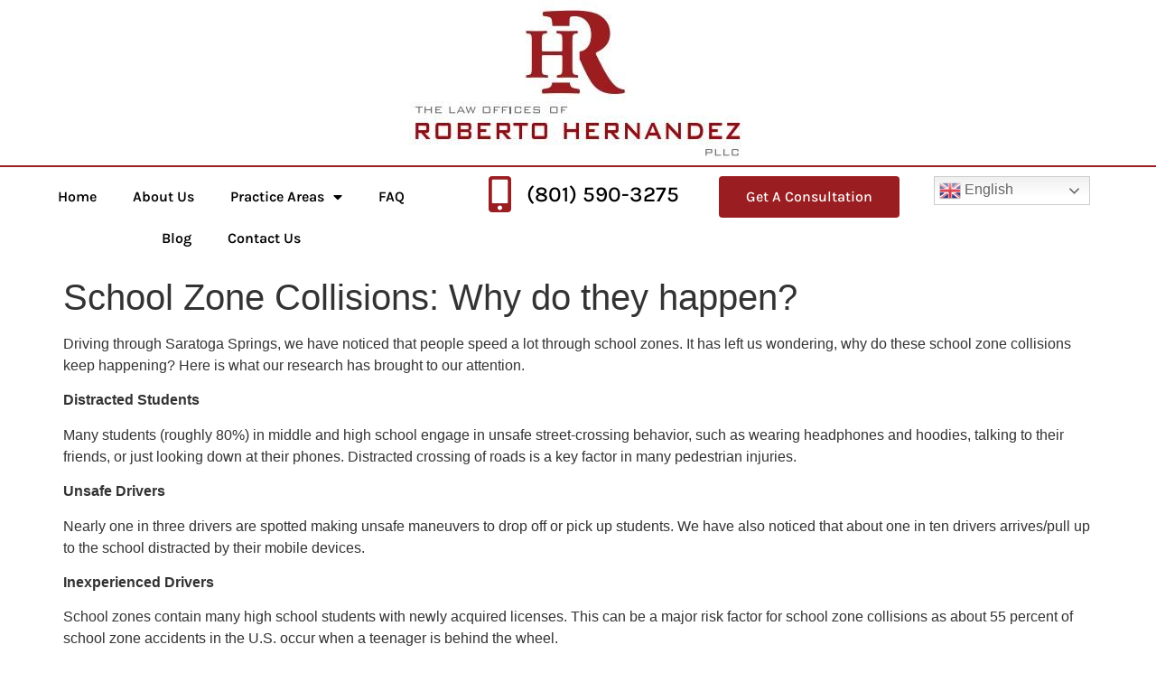

--- FILE ---
content_type: text/html; charset=UTF-8
request_url: https://hernandezinjurylaw.com/school-zone-collisions-why-do-they-happen/
body_size: 15329
content:
<!doctype html>
<html lang="en-US">
<head>
	<meta charset="UTF-8">
	<meta name="viewport" content="width=device-width, initial-scale=1">
	<link rel="profile" href="https://gmpg.org/xfn/11">
	<meta name='robots' content='index, follow, max-image-preview:large, max-snippet:-1, max-video-preview:-1' />

	<!-- This site is optimized with the Yoast SEO plugin v25.5 - https://yoast.com/wordpress/plugins/seo/ -->
	<title>School Zone Collisions: Why do they happen? - The Law Offices of Roberto Hernandez, PLLC.</title>
	<link rel="canonical" href="https://hernandezinjurylaw.com/school-zone-collisions-why-do-they-happen/" />
	<meta property="og:locale" content="en_US" />
	<meta property="og:type" content="article" />
	<meta property="og:title" content="School Zone Collisions: Why do they happen? - The Law Offices of Roberto Hernandez, PLLC." />
	<meta property="og:description" content="Driving through Saratoga Springs, we have noticed that people speed a lot through school zones. It has left us wondering, why do these school zone collisions keep happening? Here is what our research has brought to our attention. Distracted Students Many students (roughly 80%) in middle and high school engage in unsafe street-crossing behavior, such [&hellip;]" />
	<meta property="og:url" content="https://hernandezinjurylaw.com/school-zone-collisions-why-do-they-happen/" />
	<meta property="og:site_name" content="The Law Offices of Roberto Hernandez, PLLC." />
	<meta property="article:published_time" content="2022-05-31T21:06:58+00:00" />
	<meta name="author" content="The Law Offices of Roberto Hernandez" />
	<meta name="twitter:card" content="summary_large_image" />
	<meta name="twitter:label1" content="Written by" />
	<meta name="twitter:data1" content="The Law Offices of Roberto Hernandez" />
	<meta name="twitter:label2" content="Est. reading time" />
	<meta name="twitter:data2" content="2 minutes" />
	<script type="application/ld+json" class="yoast-schema-graph">{"@context":"https://schema.org","@graph":[{"@type":"Article","@id":"https://hernandezinjurylaw.com/school-zone-collisions-why-do-they-happen/#article","isPartOf":{"@id":"https://hernandezinjurylaw.com/school-zone-collisions-why-do-they-happen/"},"author":{"name":"The Law Offices of Roberto Hernandez","@id":"https://hernandezinjurylaw.com/#/schema/person/90610e98795891bb70111751c34a73f5"},"headline":"School Zone Collisions: Why do they happen?","datePublished":"2022-05-31T21:06:58+00:00","mainEntityOfPage":{"@id":"https://hernandezinjurylaw.com/school-zone-collisions-why-do-they-happen/"},"wordCount":417,"publisher":{"@id":"https://hernandezinjurylaw.com/#organization"},"image":{"@id":"https://hernandezinjurylaw.com/school-zone-collisions-why-do-they-happen/#primaryimage"},"thumbnailUrl":"","articleSection":["Bicycle Accidents","Car Accidents","Citizens","Damages","Hit &amp; Run","Injuries","Pedestrian Accidents","Personal Injury","Safety"],"inLanguage":"en-US"},{"@type":"WebPage","@id":"https://hernandezinjurylaw.com/school-zone-collisions-why-do-they-happen/","url":"https://hernandezinjurylaw.com/school-zone-collisions-why-do-they-happen/","name":"School Zone Collisions: Why do they happen? - The Law Offices of Roberto Hernandez, PLLC.","isPartOf":{"@id":"https://hernandezinjurylaw.com/#website"},"primaryImageOfPage":{"@id":"https://hernandezinjurylaw.com/school-zone-collisions-why-do-they-happen/#primaryimage"},"image":{"@id":"https://hernandezinjurylaw.com/school-zone-collisions-why-do-they-happen/#primaryimage"},"thumbnailUrl":"","datePublished":"2022-05-31T21:06:58+00:00","breadcrumb":{"@id":"https://hernandezinjurylaw.com/school-zone-collisions-why-do-they-happen/#breadcrumb"},"inLanguage":"en-US","potentialAction":[{"@type":"ReadAction","target":["https://hernandezinjurylaw.com/school-zone-collisions-why-do-they-happen/"]}]},{"@type":"ImageObject","inLanguage":"en-US","@id":"https://hernandezinjurylaw.com/school-zone-collisions-why-do-they-happen/#primaryimage","url":"","contentUrl":""},{"@type":"BreadcrumbList","@id":"https://hernandezinjurylaw.com/school-zone-collisions-why-do-they-happen/#breadcrumb","itemListElement":[{"@type":"ListItem","position":1,"name":"Home","item":"https://hernandezinjurylaw.com/"},{"@type":"ListItem","position":2,"name":"School Zone Collisions: Why do they happen?"}]},{"@type":"WebSite","@id":"https://hernandezinjurylaw.com/#website","url":"https://hernandezinjurylaw.com/","name":"The Law Offices of Roberto Hernandez, PLLC.","description":"Law Firm","publisher":{"@id":"https://hernandezinjurylaw.com/#organization"},"potentialAction":[{"@type":"SearchAction","target":{"@type":"EntryPoint","urlTemplate":"https://hernandezinjurylaw.com/?s={search_term_string}"},"query-input":{"@type":"PropertyValueSpecification","valueRequired":true,"valueName":"search_term_string"}}],"inLanguage":"en-US"},{"@type":"Organization","@id":"https://hernandezinjurylaw.com/#organization","name":"The Law Offices of Roberto Hernandez, PLLC.","url":"https://hernandezinjurylaw.com/","logo":{"@type":"ImageObject","inLanguage":"en-US","@id":"https://hernandezinjurylaw.com/#/schema/logo/image/","url":"https://hernandezinjurylaw.com/wp-content/uploads/2022/09/cropped-roberto-hernandez-menu-logo.jpg","contentUrl":"https://hernandezinjurylaw.com/wp-content/uploads/2022/09/cropped-roberto-hernandez-menu-logo.jpg","width":374,"height":183,"caption":"The Law Offices of Roberto Hernandez, PLLC."},"image":{"@id":"https://hernandezinjurylaw.com/#/schema/logo/image/"}},{"@type":"Person","@id":"https://hernandezinjurylaw.com/#/schema/person/90610e98795891bb70111751c34a73f5","name":"The Law Offices of Roberto Hernandez","image":{"@type":"ImageObject","inLanguage":"en-US","@id":"https://hernandezinjurylaw.com/#/schema/person/image/","url":"https://secure.gravatar.com/avatar/61bf3077f93aadc68e34bb1066cdce1e88e17a6654fde8264a06a50b63d46e75?s=96&d=mm&r=g","contentUrl":"https://secure.gravatar.com/avatar/61bf3077f93aadc68e34bb1066cdce1e88e17a6654fde8264a06a50b63d46e75?s=96&d=mm&r=g","caption":"The Law Offices of Roberto Hernandez"},"url":"https://hernandezinjurylaw.com/author/the-law-offices-of-roberto-hernandez/"}]}</script>
	<!-- / Yoast SEO plugin. -->


<link rel='dns-prefetch' href='//www.googletagmanager.com' />
<link rel="alternate" type="application/rss+xml" title="The Law Offices of Roberto Hernandez, PLLC. &raquo; Feed" href="https://hernandezinjurylaw.com/feed/" />
<link rel="alternate" type="application/rss+xml" title="The Law Offices of Roberto Hernandez, PLLC. &raquo; Comments Feed" href="https://hernandezinjurylaw.com/comments/feed/" />
<link rel="alternate" title="oEmbed (JSON)" type="application/json+oembed" href="https://hernandezinjurylaw.com/wp-json/oembed/1.0/embed?url=https%3A%2F%2Fhernandezinjurylaw.com%2Fschool-zone-collisions-why-do-they-happen%2F" />
<link rel="alternate" title="oEmbed (XML)" type="text/xml+oembed" href="https://hernandezinjurylaw.com/wp-json/oembed/1.0/embed?url=https%3A%2F%2Fhernandezinjurylaw.com%2Fschool-zone-collisions-why-do-they-happen%2F&#038;format=xml" />
<style id='wp-img-auto-sizes-contain-inline-css'>
img:is([sizes=auto i],[sizes^="auto," i]){contain-intrinsic-size:3000px 1500px}
/*# sourceURL=wp-img-auto-sizes-contain-inline-css */
</style>
<link rel='stylesheet' id='formidable-css' href='https://hernandezinjurylaw.com/wp-content/plugins/formidable/css/formidableforms.css?ver=7281457' media='all' />
<style id='wp-emoji-styles-inline-css'>

	img.wp-smiley, img.emoji {
		display: inline !important;
		border: none !important;
		box-shadow: none !important;
		height: 1em !important;
		width: 1em !important;
		margin: 0 0.07em !important;
		vertical-align: -0.1em !important;
		background: none !important;
		padding: 0 !important;
	}
/*# sourceURL=wp-emoji-styles-inline-css */
</style>
<link rel='stylesheet' id='wp-block-library-css' href='https://hernandezinjurylaw.com/wp-includes/css/dist/block-library/style.min.css?ver=6.9' media='all' />
<style id='global-styles-inline-css'>
:root{--wp--preset--aspect-ratio--square: 1;--wp--preset--aspect-ratio--4-3: 4/3;--wp--preset--aspect-ratio--3-4: 3/4;--wp--preset--aspect-ratio--3-2: 3/2;--wp--preset--aspect-ratio--2-3: 2/3;--wp--preset--aspect-ratio--16-9: 16/9;--wp--preset--aspect-ratio--9-16: 9/16;--wp--preset--color--black: #000000;--wp--preset--color--cyan-bluish-gray: #abb8c3;--wp--preset--color--white: #ffffff;--wp--preset--color--pale-pink: #f78da7;--wp--preset--color--vivid-red: #cf2e2e;--wp--preset--color--luminous-vivid-orange: #ff6900;--wp--preset--color--luminous-vivid-amber: #fcb900;--wp--preset--color--light-green-cyan: #7bdcb5;--wp--preset--color--vivid-green-cyan: #00d084;--wp--preset--color--pale-cyan-blue: #8ed1fc;--wp--preset--color--vivid-cyan-blue: #0693e3;--wp--preset--color--vivid-purple: #9b51e0;--wp--preset--gradient--vivid-cyan-blue-to-vivid-purple: linear-gradient(135deg,rgb(6,147,227) 0%,rgb(155,81,224) 100%);--wp--preset--gradient--light-green-cyan-to-vivid-green-cyan: linear-gradient(135deg,rgb(122,220,180) 0%,rgb(0,208,130) 100%);--wp--preset--gradient--luminous-vivid-amber-to-luminous-vivid-orange: linear-gradient(135deg,rgb(252,185,0) 0%,rgb(255,105,0) 100%);--wp--preset--gradient--luminous-vivid-orange-to-vivid-red: linear-gradient(135deg,rgb(255,105,0) 0%,rgb(207,46,46) 100%);--wp--preset--gradient--very-light-gray-to-cyan-bluish-gray: linear-gradient(135deg,rgb(238,238,238) 0%,rgb(169,184,195) 100%);--wp--preset--gradient--cool-to-warm-spectrum: linear-gradient(135deg,rgb(74,234,220) 0%,rgb(151,120,209) 20%,rgb(207,42,186) 40%,rgb(238,44,130) 60%,rgb(251,105,98) 80%,rgb(254,248,76) 100%);--wp--preset--gradient--blush-light-purple: linear-gradient(135deg,rgb(255,206,236) 0%,rgb(152,150,240) 100%);--wp--preset--gradient--blush-bordeaux: linear-gradient(135deg,rgb(254,205,165) 0%,rgb(254,45,45) 50%,rgb(107,0,62) 100%);--wp--preset--gradient--luminous-dusk: linear-gradient(135deg,rgb(255,203,112) 0%,rgb(199,81,192) 50%,rgb(65,88,208) 100%);--wp--preset--gradient--pale-ocean: linear-gradient(135deg,rgb(255,245,203) 0%,rgb(182,227,212) 50%,rgb(51,167,181) 100%);--wp--preset--gradient--electric-grass: linear-gradient(135deg,rgb(202,248,128) 0%,rgb(113,206,126) 100%);--wp--preset--gradient--midnight: linear-gradient(135deg,rgb(2,3,129) 0%,rgb(40,116,252) 100%);--wp--preset--font-size--small: 13px;--wp--preset--font-size--medium: 20px;--wp--preset--font-size--large: 36px;--wp--preset--font-size--x-large: 42px;--wp--preset--spacing--20: 0.44rem;--wp--preset--spacing--30: 0.67rem;--wp--preset--spacing--40: 1rem;--wp--preset--spacing--50: 1.5rem;--wp--preset--spacing--60: 2.25rem;--wp--preset--spacing--70: 3.38rem;--wp--preset--spacing--80: 5.06rem;--wp--preset--shadow--natural: 6px 6px 9px rgba(0, 0, 0, 0.2);--wp--preset--shadow--deep: 12px 12px 50px rgba(0, 0, 0, 0.4);--wp--preset--shadow--sharp: 6px 6px 0px rgba(0, 0, 0, 0.2);--wp--preset--shadow--outlined: 6px 6px 0px -3px rgb(255, 255, 255), 6px 6px rgb(0, 0, 0);--wp--preset--shadow--crisp: 6px 6px 0px rgb(0, 0, 0);}:root { --wp--style--global--content-size: 800px;--wp--style--global--wide-size: 1200px; }:where(body) { margin: 0; }.wp-site-blocks > .alignleft { float: left; margin-right: 2em; }.wp-site-blocks > .alignright { float: right; margin-left: 2em; }.wp-site-blocks > .aligncenter { justify-content: center; margin-left: auto; margin-right: auto; }:where(.wp-site-blocks) > * { margin-block-start: 24px; margin-block-end: 0; }:where(.wp-site-blocks) > :first-child { margin-block-start: 0; }:where(.wp-site-blocks) > :last-child { margin-block-end: 0; }:root { --wp--style--block-gap: 24px; }:root :where(.is-layout-flow) > :first-child{margin-block-start: 0;}:root :where(.is-layout-flow) > :last-child{margin-block-end: 0;}:root :where(.is-layout-flow) > *{margin-block-start: 24px;margin-block-end: 0;}:root :where(.is-layout-constrained) > :first-child{margin-block-start: 0;}:root :where(.is-layout-constrained) > :last-child{margin-block-end: 0;}:root :where(.is-layout-constrained) > *{margin-block-start: 24px;margin-block-end: 0;}:root :where(.is-layout-flex){gap: 24px;}:root :where(.is-layout-grid){gap: 24px;}.is-layout-flow > .alignleft{float: left;margin-inline-start: 0;margin-inline-end: 2em;}.is-layout-flow > .alignright{float: right;margin-inline-start: 2em;margin-inline-end: 0;}.is-layout-flow > .aligncenter{margin-left: auto !important;margin-right: auto !important;}.is-layout-constrained > .alignleft{float: left;margin-inline-start: 0;margin-inline-end: 2em;}.is-layout-constrained > .alignright{float: right;margin-inline-start: 2em;margin-inline-end: 0;}.is-layout-constrained > .aligncenter{margin-left: auto !important;margin-right: auto !important;}.is-layout-constrained > :where(:not(.alignleft):not(.alignright):not(.alignfull)){max-width: var(--wp--style--global--content-size);margin-left: auto !important;margin-right: auto !important;}.is-layout-constrained > .alignwide{max-width: var(--wp--style--global--wide-size);}body .is-layout-flex{display: flex;}.is-layout-flex{flex-wrap: wrap;align-items: center;}.is-layout-flex > :is(*, div){margin: 0;}body .is-layout-grid{display: grid;}.is-layout-grid > :is(*, div){margin: 0;}body{padding-top: 0px;padding-right: 0px;padding-bottom: 0px;padding-left: 0px;}a:where(:not(.wp-element-button)){text-decoration: underline;}:root :where(.wp-element-button, .wp-block-button__link){background-color: #32373c;border-width: 0;color: #fff;font-family: inherit;font-size: inherit;font-style: inherit;font-weight: inherit;letter-spacing: inherit;line-height: inherit;padding-top: calc(0.667em + 2px);padding-right: calc(1.333em + 2px);padding-bottom: calc(0.667em + 2px);padding-left: calc(1.333em + 2px);text-decoration: none;text-transform: inherit;}.has-black-color{color: var(--wp--preset--color--black) !important;}.has-cyan-bluish-gray-color{color: var(--wp--preset--color--cyan-bluish-gray) !important;}.has-white-color{color: var(--wp--preset--color--white) !important;}.has-pale-pink-color{color: var(--wp--preset--color--pale-pink) !important;}.has-vivid-red-color{color: var(--wp--preset--color--vivid-red) !important;}.has-luminous-vivid-orange-color{color: var(--wp--preset--color--luminous-vivid-orange) !important;}.has-luminous-vivid-amber-color{color: var(--wp--preset--color--luminous-vivid-amber) !important;}.has-light-green-cyan-color{color: var(--wp--preset--color--light-green-cyan) !important;}.has-vivid-green-cyan-color{color: var(--wp--preset--color--vivid-green-cyan) !important;}.has-pale-cyan-blue-color{color: var(--wp--preset--color--pale-cyan-blue) !important;}.has-vivid-cyan-blue-color{color: var(--wp--preset--color--vivid-cyan-blue) !important;}.has-vivid-purple-color{color: var(--wp--preset--color--vivid-purple) !important;}.has-black-background-color{background-color: var(--wp--preset--color--black) !important;}.has-cyan-bluish-gray-background-color{background-color: var(--wp--preset--color--cyan-bluish-gray) !important;}.has-white-background-color{background-color: var(--wp--preset--color--white) !important;}.has-pale-pink-background-color{background-color: var(--wp--preset--color--pale-pink) !important;}.has-vivid-red-background-color{background-color: var(--wp--preset--color--vivid-red) !important;}.has-luminous-vivid-orange-background-color{background-color: var(--wp--preset--color--luminous-vivid-orange) !important;}.has-luminous-vivid-amber-background-color{background-color: var(--wp--preset--color--luminous-vivid-amber) !important;}.has-light-green-cyan-background-color{background-color: var(--wp--preset--color--light-green-cyan) !important;}.has-vivid-green-cyan-background-color{background-color: var(--wp--preset--color--vivid-green-cyan) !important;}.has-pale-cyan-blue-background-color{background-color: var(--wp--preset--color--pale-cyan-blue) !important;}.has-vivid-cyan-blue-background-color{background-color: var(--wp--preset--color--vivid-cyan-blue) !important;}.has-vivid-purple-background-color{background-color: var(--wp--preset--color--vivid-purple) !important;}.has-black-border-color{border-color: var(--wp--preset--color--black) !important;}.has-cyan-bluish-gray-border-color{border-color: var(--wp--preset--color--cyan-bluish-gray) !important;}.has-white-border-color{border-color: var(--wp--preset--color--white) !important;}.has-pale-pink-border-color{border-color: var(--wp--preset--color--pale-pink) !important;}.has-vivid-red-border-color{border-color: var(--wp--preset--color--vivid-red) !important;}.has-luminous-vivid-orange-border-color{border-color: var(--wp--preset--color--luminous-vivid-orange) !important;}.has-luminous-vivid-amber-border-color{border-color: var(--wp--preset--color--luminous-vivid-amber) !important;}.has-light-green-cyan-border-color{border-color: var(--wp--preset--color--light-green-cyan) !important;}.has-vivid-green-cyan-border-color{border-color: var(--wp--preset--color--vivid-green-cyan) !important;}.has-pale-cyan-blue-border-color{border-color: var(--wp--preset--color--pale-cyan-blue) !important;}.has-vivid-cyan-blue-border-color{border-color: var(--wp--preset--color--vivid-cyan-blue) !important;}.has-vivid-purple-border-color{border-color: var(--wp--preset--color--vivid-purple) !important;}.has-vivid-cyan-blue-to-vivid-purple-gradient-background{background: var(--wp--preset--gradient--vivid-cyan-blue-to-vivid-purple) !important;}.has-light-green-cyan-to-vivid-green-cyan-gradient-background{background: var(--wp--preset--gradient--light-green-cyan-to-vivid-green-cyan) !important;}.has-luminous-vivid-amber-to-luminous-vivid-orange-gradient-background{background: var(--wp--preset--gradient--luminous-vivid-amber-to-luminous-vivid-orange) !important;}.has-luminous-vivid-orange-to-vivid-red-gradient-background{background: var(--wp--preset--gradient--luminous-vivid-orange-to-vivid-red) !important;}.has-very-light-gray-to-cyan-bluish-gray-gradient-background{background: var(--wp--preset--gradient--very-light-gray-to-cyan-bluish-gray) !important;}.has-cool-to-warm-spectrum-gradient-background{background: var(--wp--preset--gradient--cool-to-warm-spectrum) !important;}.has-blush-light-purple-gradient-background{background: var(--wp--preset--gradient--blush-light-purple) !important;}.has-blush-bordeaux-gradient-background{background: var(--wp--preset--gradient--blush-bordeaux) !important;}.has-luminous-dusk-gradient-background{background: var(--wp--preset--gradient--luminous-dusk) !important;}.has-pale-ocean-gradient-background{background: var(--wp--preset--gradient--pale-ocean) !important;}.has-electric-grass-gradient-background{background: var(--wp--preset--gradient--electric-grass) !important;}.has-midnight-gradient-background{background: var(--wp--preset--gradient--midnight) !important;}.has-small-font-size{font-size: var(--wp--preset--font-size--small) !important;}.has-medium-font-size{font-size: var(--wp--preset--font-size--medium) !important;}.has-large-font-size{font-size: var(--wp--preset--font-size--large) !important;}.has-x-large-font-size{font-size: var(--wp--preset--font-size--x-large) !important;}
/*# sourceURL=global-styles-inline-css */
</style>

<link rel='stylesheet' id='hello-elementor-css' href='https://hernandezinjurylaw.com/wp-content/themes/hello-elementor/assets/css/reset.css?ver=3.4.4' media='all' />
<link rel='stylesheet' id='hello-elementor-theme-style-css' href='https://hernandezinjurylaw.com/wp-content/themes/hello-elementor/assets/css/theme.css?ver=3.4.4' media='all' />
<link rel='stylesheet' id='hello-elementor-header-footer-css' href='https://hernandezinjurylaw.com/wp-content/themes/hello-elementor/assets/css/header-footer.css?ver=3.4.4' media='all' />
<link rel='stylesheet' id='elementor-frontend-css' href='https://hernandezinjurylaw.com/wp-content/uploads/elementor/css/custom-frontend.min.css?ver=1753717454' media='all' />
<link rel='stylesheet' id='elementor-post-6-css' href='https://hernandezinjurylaw.com/wp-content/uploads/elementor/css/post-6.css?ver=1753717454' media='all' />
<link rel='stylesheet' id='widget-image-css' href='https://hernandezinjurylaw.com/wp-content/plugins/elementor/assets/css/widget-image.min.css?ver=3.30.3' media='all' />
<link rel='stylesheet' id='widget-nav-menu-css' href='https://hernandezinjurylaw.com/wp-content/uploads/elementor/css/custom-pro-widget-nav-menu.min.css?ver=1753717454' media='all' />
<link rel='stylesheet' id='widget-icon-list-css' href='https://hernandezinjurylaw.com/wp-content/uploads/elementor/css/custom-widget-icon-list.min.css?ver=1753717454' media='all' />
<link rel='stylesheet' id='widget-heading-css' href='https://hernandezinjurylaw.com/wp-content/plugins/elementor/assets/css/widget-heading.min.css?ver=3.30.3' media='all' />
<link rel='stylesheet' id='widget-social-icons-css' href='https://hernandezinjurylaw.com/wp-content/plugins/elementor/assets/css/widget-social-icons.min.css?ver=3.30.3' media='all' />
<link rel='stylesheet' id='e-apple-webkit-css' href='https://hernandezinjurylaw.com/wp-content/uploads/elementor/css/custom-apple-webkit.min.css?ver=1753717454' media='all' />
<link rel='stylesheet' id='widget-posts-css' href='https://hernandezinjurylaw.com/wp-content/plugins/elementor-pro/assets/css/widget-posts.min.css?ver=3.30.1' media='all' />
<link rel='stylesheet' id='elementor-icons-css' href='https://hernandezinjurylaw.com/wp-content/plugins/elementor/assets/lib/eicons/css/elementor-icons.min.css?ver=5.43.0' media='all' />
<link rel='stylesheet' id='elementor-post-8292-css' href='https://hernandezinjurylaw.com/wp-content/uploads/elementor/css/post-8292.css?ver=1753717455' media='all' />
<link rel='stylesheet' id='elementor-post-8340-css' href='https://hernandezinjurylaw.com/wp-content/uploads/elementor/css/post-8340.css?ver=1753742389' media='all' />
<link rel='stylesheet' id='elementor-gf-local-karla-css' href='https://hernandezinjurylaw.com/wp-content/uploads/elementor/google-fonts/css/karla.css?ver=1753714713' media='all' />
<link rel='stylesheet' id='elementor-icons-shared-0-css' href='https://hernandezinjurylaw.com/wp-content/plugins/elementor/assets/lib/font-awesome/css/fontawesome.min.css?ver=5.15.3' media='all' />
<link rel='stylesheet' id='elementor-icons-fa-solid-css' href='https://hernandezinjurylaw.com/wp-content/plugins/elementor/assets/lib/font-awesome/css/solid.min.css?ver=5.15.3' media='all' />
<link rel='stylesheet' id='elementor-icons-fa-brands-css' href='https://hernandezinjurylaw.com/wp-content/plugins/elementor/assets/lib/font-awesome/css/brands.min.css?ver=5.15.3' media='all' />
<link rel='stylesheet' id='elementor-icons-fa-regular-css' href='https://hernandezinjurylaw.com/wp-content/plugins/elementor/assets/lib/font-awesome/css/regular.min.css?ver=5.15.3' media='all' />
<script src="https://hernandezinjurylaw.com/wp-includes/js/jquery/jquery.min.js?ver=3.7.1" id="jquery-core-js"></script>
<script src="https://hernandezinjurylaw.com/wp-includes/js/jquery/jquery-migrate.min.js?ver=3.4.1" id="jquery-migrate-js"></script>

<!-- Google tag (gtag.js) snippet added by Site Kit -->
<!-- Google Analytics snippet added by Site Kit -->
<script src="https://www.googletagmanager.com/gtag/js?id=GT-TNSG3VV" id="google_gtagjs-js" async></script>
<script id="google_gtagjs-js-after">
window.dataLayer = window.dataLayer || [];function gtag(){dataLayer.push(arguments);}
gtag("set","linker",{"domains":["hernandezinjurylaw.com"]});
gtag("js", new Date());
gtag("set", "developer_id.dZTNiMT", true);
gtag("config", "GT-TNSG3VV");
//# sourceURL=google_gtagjs-js-after
</script>
<link rel="https://api.w.org/" href="https://hernandezinjurylaw.com/wp-json/" /><link rel="alternate" title="JSON" type="application/json" href="https://hernandezinjurylaw.com/wp-json/wp/v2/posts/8040" /><link rel="EditURI" type="application/rsd+xml" title="RSD" href="https://hernandezinjurylaw.com/xmlrpc.php?rsd" />
<meta name="generator" content="WordPress 6.9" />
<link rel='shortlink' href='https://hernandezinjurylaw.com/?p=8040' />
<meta name="generator" content="Site Kit by Google 1.170.0" /><!-- Meta Pixel Code -->
<script>
!function(f,b,e,v,n,t,s)
{if(f.fbq)return;n=f.fbq=function(){n.callMethod?
n.callMethod.apply(n,arguments):n.queue.push(arguments)};
if(!f._fbq)f._fbq=n;n.push=n;n.loaded=!0;n.version='2.0';
n.queue=[];t=b.createElement(e);t.async=!0;
t.src=v;s=b.getElementsByTagName(e)[0];
s.parentNode.insertBefore(t,s)}(window, document,'script',
'https://connect.facebook.net/en_US/fbevents.js');
fbq('init', '1038238216278939');
fbq('track', 'PageView');
</script>
<noscript><img height="1" width="1" style="display:none"
src="https://www.facebook.com/tr?id=1038238216278939&ev=PageView&noscript=1"
/></noscript>
<!-- End Meta Pixel Code --><script>document.documentElement.className += " js";</script>
<meta name="generator" content="Elementor 3.30.3; features: additional_custom_breakpoints; settings: css_print_method-external, google_font-enabled, font_display-auto">
			<style>
				.e-con.e-parent:nth-of-type(n+4):not(.e-lazyloaded):not(.e-no-lazyload),
				.e-con.e-parent:nth-of-type(n+4):not(.e-lazyloaded):not(.e-no-lazyload) * {
					background-image: none !important;
				}
				@media screen and (max-height: 1024px) {
					.e-con.e-parent:nth-of-type(n+3):not(.e-lazyloaded):not(.e-no-lazyload),
					.e-con.e-parent:nth-of-type(n+3):not(.e-lazyloaded):not(.e-no-lazyload) * {
						background-image: none !important;
					}
				}
				@media screen and (max-height: 640px) {
					.e-con.e-parent:nth-of-type(n+2):not(.e-lazyloaded):not(.e-no-lazyload),
					.e-con.e-parent:nth-of-type(n+2):not(.e-lazyloaded):not(.e-no-lazyload) * {
						background-image: none !important;
					}
				}
			</style>
			<link rel="icon" href="https://hernandezinjurylaw.com/wp-content/uploads/2022/09/cropped-Asset-1-32x32.png" sizes="32x32" />
<link rel="icon" href="https://hernandezinjurylaw.com/wp-content/uploads/2022/09/cropped-Asset-1-192x192.png" sizes="192x192" />
<link rel="apple-touch-icon" href="https://hernandezinjurylaw.com/wp-content/uploads/2022/09/cropped-Asset-1-180x180.png" />
<meta name="msapplication-TileImage" content="https://hernandezinjurylaw.com/wp-content/uploads/2022/09/cropped-Asset-1-270x270.png" />
</head>
<body class="wp-singular post-template-default single single-post postid-8040 single-format-standard wp-custom-logo wp-embed-responsive wp-theme-hello-elementor hello-elementor-default elementor-default elementor-kit-6">


<a class="skip-link screen-reader-text" href="#content">Skip to content</a>

		<div data-elementor-type="header" data-elementor-id="8292" class="elementor elementor-8292 elementor-location-header" data-elementor-post-type="elementor_library">
					<section class="elementor-section elementor-top-section elementor-element elementor-element-45ec15d elementor-section-content-middle elementor-section-full_width elementor-section-height-default elementor-section-height-default" data-id="45ec15d" data-element_type="section">
						<div class="elementor-container elementor-column-gap-default">
					<div class="elementor-column elementor-col-33 elementor-top-column elementor-element elementor-element-cb90d14" data-id="cb90d14" data-element_type="column">
			<div class="elementor-widget-wrap">
							</div>
		</div>
				<div class="elementor-column elementor-col-33 elementor-top-column elementor-element elementor-element-0ca04e8" data-id="0ca04e8" data-element_type="column">
			<div class="elementor-widget-wrap elementor-element-populated">
						<div class="elementor-element elementor-element-879f7d5 elementor-widget elementor-widget-image" data-id="879f7d5" data-element_type="widget" data-widget_type="image.default">
				<div class="elementor-widget-container">
																<a href="https://hernandezinjurylaw.com/">
							<img width="374" height="183" src="https://hernandezinjurylaw.com/wp-content/uploads/2022/09/cropped-roberto-hernandez-menu-logo.jpg" class="attachment-full size-full wp-image-5568" alt="" />								</a>
															</div>
				</div>
					</div>
		</div>
				<div class="elementor-column elementor-col-33 elementor-top-column elementor-element elementor-element-c74160d" data-id="c74160d" data-element_type="column">
			<div class="elementor-widget-wrap">
							</div>
		</div>
					</div>
		</section>
				<section class="elementor-section elementor-top-section elementor-element elementor-element-6241f51 elementor-section-full_width elementor-section-height-default elementor-section-height-default" data-id="6241f51" data-element_type="section" data-settings="{&quot;background_background&quot;:&quot;classic&quot;}">
						<div class="elementor-container elementor-column-gap-default">
					<div class="elementor-column elementor-col-25 elementor-top-column elementor-element elementor-element-5f3c3ec" data-id="5f3c3ec" data-element_type="column" data-settings="{&quot;background_background&quot;:&quot;classic&quot;}">
			<div class="elementor-widget-wrap elementor-element-populated">
						<div class="elementor-element elementor-element-13be202 elementor-nav-menu__align-center elementor-nav-menu--dropdown-tablet elementor-nav-menu__text-align-aside elementor-nav-menu--toggle elementor-nav-menu--burger elementor-widget elementor-widget-nav-menu" data-id="13be202" data-element_type="widget" data-settings="{&quot;layout&quot;:&quot;horizontal&quot;,&quot;submenu_icon&quot;:{&quot;value&quot;:&quot;&lt;i class=\&quot;fas fa-caret-down\&quot;&gt;&lt;\/i&gt;&quot;,&quot;library&quot;:&quot;fa-solid&quot;},&quot;toggle&quot;:&quot;burger&quot;}" data-widget_type="nav-menu.default">
				<div class="elementor-widget-container">
								<nav aria-label="Menu" class="elementor-nav-menu--main elementor-nav-menu__container elementor-nav-menu--layout-horizontal e--pointer-underline e--animation-fade">
				<ul id="menu-1-13be202" class="elementor-nav-menu"><li class="menu-item menu-item-type-post_type menu-item-object-page menu-item-home menu-item-8137"><a href="https://hernandezinjurylaw.com/" class="elementor-item">Home</a></li>
<li class="menu-item menu-item-type-post_type menu-item-object-page menu-item-8139"><a href="https://hernandezinjurylaw.com/about-us/" class="elementor-item">About Us</a></li>
<li class="menu-item menu-item-type-custom menu-item-object-custom menu-item-has-children menu-item-8152"><a href="#" class="elementor-item elementor-item-anchor">Practice Areas</a>
<ul class="sub-menu elementor-nav-menu--dropdown">
	<li class="menu-item menu-item-type-post_type menu-item-object-page menu-item-8140"><a href="https://hernandezinjurylaw.com/bicycle-accidents/" class="elementor-sub-item">Bicycle Accidents</a></li>
	<li class="menu-item menu-item-type-post_type menu-item-object-page menu-item-8141"><a href="https://hernandezinjurylaw.com/car-accidents/" class="elementor-sub-item">Car Accidents</a></li>
	<li class="menu-item menu-item-type-post_type menu-item-object-page menu-item-8142"><a href="https://hernandezinjurylaw.com/construction-injuries/" class="elementor-sub-item">Construction Injuries</a></li>
	<li class="menu-item menu-item-type-post_type menu-item-object-page menu-item-8144"><a href="https://hernandezinjurylaw.com/dog-bites/" class="elementor-sub-item">Dog Bites</a></li>
	<li class="menu-item menu-item-type-post_type menu-item-object-page menu-item-8146"><a href="https://hernandezinjurylaw.com/large-trucking-accidents/" class="elementor-sub-item">Large Trucking Accidents</a></li>
	<li class="menu-item menu-item-type-post_type menu-item-object-page menu-item-8147"><a href="https://hernandezinjurylaw.com/motorcycle-accidents/" class="elementor-sub-item">Motorcycle Accidents</a></li>
	<li class="menu-item menu-item-type-post_type menu-item-object-page menu-item-8148"><a href="https://hernandezinjurylaw.com/pedestrian-accidents/" class="elementor-sub-item">Pedestrian Accidents</a></li>
	<li class="menu-item menu-item-type-post_type menu-item-object-page menu-item-8150"><a href="https://hernandezinjurylaw.com/slip-and-fall/" class="elementor-sub-item">Slip and Fall</a></li>
</ul>
</li>
<li class="menu-item menu-item-type-post_type menu-item-object-page menu-item-8145"><a href="https://hernandezinjurylaw.com/faq/" class="elementor-item">FAQ</a></li>
<li class="menu-item menu-item-type-post_type menu-item-object-page menu-item-8547"><a href="https://hernandezinjurylaw.com/blog/" class="elementor-item">Blog</a></li>
<li class="menu-item menu-item-type-post_type menu-item-object-page menu-item-8143"><a href="https://hernandezinjurylaw.com/contact-us/" class="elementor-item">Contact Us</a></li>
</ul>			</nav>
					<div class="elementor-menu-toggle" role="button" tabindex="0" aria-label="Menu Toggle" aria-expanded="false">
			<i aria-hidden="true" role="presentation" class="elementor-menu-toggle__icon--open eicon-menu-bar"></i><i aria-hidden="true" role="presentation" class="elementor-menu-toggle__icon--close eicon-close"></i>		</div>
					<nav class="elementor-nav-menu--dropdown elementor-nav-menu__container" aria-hidden="true">
				<ul id="menu-2-13be202" class="elementor-nav-menu"><li class="menu-item menu-item-type-post_type menu-item-object-page menu-item-home menu-item-8137"><a href="https://hernandezinjurylaw.com/" class="elementor-item" tabindex="-1">Home</a></li>
<li class="menu-item menu-item-type-post_type menu-item-object-page menu-item-8139"><a href="https://hernandezinjurylaw.com/about-us/" class="elementor-item" tabindex="-1">About Us</a></li>
<li class="menu-item menu-item-type-custom menu-item-object-custom menu-item-has-children menu-item-8152"><a href="#" class="elementor-item elementor-item-anchor" tabindex="-1">Practice Areas</a>
<ul class="sub-menu elementor-nav-menu--dropdown">
	<li class="menu-item menu-item-type-post_type menu-item-object-page menu-item-8140"><a href="https://hernandezinjurylaw.com/bicycle-accidents/" class="elementor-sub-item" tabindex="-1">Bicycle Accidents</a></li>
	<li class="menu-item menu-item-type-post_type menu-item-object-page menu-item-8141"><a href="https://hernandezinjurylaw.com/car-accidents/" class="elementor-sub-item" tabindex="-1">Car Accidents</a></li>
	<li class="menu-item menu-item-type-post_type menu-item-object-page menu-item-8142"><a href="https://hernandezinjurylaw.com/construction-injuries/" class="elementor-sub-item" tabindex="-1">Construction Injuries</a></li>
	<li class="menu-item menu-item-type-post_type menu-item-object-page menu-item-8144"><a href="https://hernandezinjurylaw.com/dog-bites/" class="elementor-sub-item" tabindex="-1">Dog Bites</a></li>
	<li class="menu-item menu-item-type-post_type menu-item-object-page menu-item-8146"><a href="https://hernandezinjurylaw.com/large-trucking-accidents/" class="elementor-sub-item" tabindex="-1">Large Trucking Accidents</a></li>
	<li class="menu-item menu-item-type-post_type menu-item-object-page menu-item-8147"><a href="https://hernandezinjurylaw.com/motorcycle-accidents/" class="elementor-sub-item" tabindex="-1">Motorcycle Accidents</a></li>
	<li class="menu-item menu-item-type-post_type menu-item-object-page menu-item-8148"><a href="https://hernandezinjurylaw.com/pedestrian-accidents/" class="elementor-sub-item" tabindex="-1">Pedestrian Accidents</a></li>
	<li class="menu-item menu-item-type-post_type menu-item-object-page menu-item-8150"><a href="https://hernandezinjurylaw.com/slip-and-fall/" class="elementor-sub-item" tabindex="-1">Slip and Fall</a></li>
</ul>
</li>
<li class="menu-item menu-item-type-post_type menu-item-object-page menu-item-8145"><a href="https://hernandezinjurylaw.com/faq/" class="elementor-item" tabindex="-1">FAQ</a></li>
<li class="menu-item menu-item-type-post_type menu-item-object-page menu-item-8547"><a href="https://hernandezinjurylaw.com/blog/" class="elementor-item" tabindex="-1">Blog</a></li>
<li class="menu-item menu-item-type-post_type menu-item-object-page menu-item-8143"><a href="https://hernandezinjurylaw.com/contact-us/" class="elementor-item" tabindex="-1">Contact Us</a></li>
</ul>			</nav>
						</div>
				</div>
					</div>
		</div>
				<div class="elementor-column elementor-col-25 elementor-top-column elementor-element elementor-element-5a3cf51" data-id="5a3cf51" data-element_type="column" data-settings="{&quot;background_background&quot;:&quot;classic&quot;}">
			<div class="elementor-widget-wrap elementor-element-populated">
						<div class="elementor-element elementor-element-9bfdce4 elementor-align-center elementor-icon-list--layout-traditional elementor-list-item-link-full_width elementor-widget elementor-widget-icon-list" data-id="9bfdce4" data-element_type="widget" data-widget_type="icon-list.default">
				<div class="elementor-widget-container">
							<ul class="elementor-icon-list-items">
							<li class="elementor-icon-list-item">
											<span class="elementor-icon-list-icon">
							<i aria-hidden="true" class="fas fa-mobile-alt"></i>						</span>
										<span class="elementor-icon-list-text">(801) 590-3275</span>
									</li>
						</ul>
						</div>
				</div>
					</div>
		</div>
				<div class="elementor-column elementor-col-25 elementor-top-column elementor-element elementor-element-25fa38d" data-id="25fa38d" data-element_type="column" data-settings="{&quot;background_background&quot;:&quot;classic&quot;}">
			<div class="elementor-widget-wrap elementor-element-populated">
						<div class="elementor-element elementor-element-24ece68 elementor-align-center elementor-widget elementor-widget-button" data-id="24ece68" data-element_type="widget" data-widget_type="button.default">
				<div class="elementor-widget-container">
									<div class="elementor-button-wrapper">
					<a class="elementor-button elementor-button-link elementor-size-md" href="https://hernandezinjurylaw.com/contact-us/">
						<span class="elementor-button-content-wrapper">
									<span class="elementor-button-text">Get A Consultation </span>
					</span>
					</a>
				</div>
								</div>
				</div>
					</div>
		</div>
				<div class="elementor-column elementor-col-25 elementor-top-column elementor-element elementor-element-fe17807" data-id="fe17807" data-element_type="column" data-settings="{&quot;background_background&quot;:&quot;classic&quot;}">
			<div class="elementor-widget-wrap elementor-element-populated">
						<div class="elementor-element elementor-element-fbd279b elementor-widget elementor-widget-shortcode" data-id="fbd279b" data-element_type="widget" data-widget_type="shortcode.default">
				<div class="elementor-widget-container">
							<div class="elementor-shortcode"><div class="gtranslate_wrapper" id="gt-wrapper-77104185"></div></div>
						</div>
				</div>
					</div>
		</div>
					</div>
		</section>
				</div>
		
<main id="content" class="site-main post-8040 post type-post status-publish format-standard has-post-thumbnail hentry category-bicycle-accidents category-car-accidents category-citizens category-damages category-hit-run category-injuries category-pedestrian-accidents category-personal-injury category-safety">

			<div class="page-header">
			<h1 class="entry-title">School Zone Collisions: Why do they happen?</h1>		</div>
	
	<div class="page-content">
		<p>Driving through Saratoga Springs, we have noticed that people speed a lot through school zones. It has left us wondering, why do these school zone collisions keep happening? Here is what our research has brought to our attention.</p>
<p><strong>Distracted Students</strong></p>
<p>Many students (roughly 80%) in middle and high school engage in unsafe street-crossing behavior, such as wearing headphones and hoodies, talking to their friends, or just looking down at their phones. Distracted crossing of roads is a key factor in many pedestrian injuries.</p>
<p><strong>Unsafe Drivers</strong></p>
<p>Nearly one in three drivers are spotted making unsafe maneuvers to drop off or pick up students. We have also noticed that about one in ten drivers arrives/pull up to the school distracted by their mobile devices.</p>
<p><strong>Inexperienced Drivers</strong></p>
<p>School zones contain many high school students with newly acquired licenses. This can be a major risk factor for school zone collisions as about 55 percent of school zone accidents in the U.S. occur when a teenager is behind the wheel.</p>
<p><strong>School Zone Speed Limit</strong></p>
<p>Speed limits in school zones are usually reduced during specific hours only. Some drivers do not pay attention to these changes in speed limit resulting in unintentional speeding in school zones that put other drivers and students at risk of injury.</p>
<p><strong>Lack of Sidewalks and Traffic Control</strong></p>
<p>In rural school zones, it is common for them to not have any sidewalks. In fact, over a quarter of high schools lack the proper amount of pedestrian crossing assistance such as traffic lights or pedestrian crosswalk signals. These devices have been tested and the results show over a 15 percent decrease in pedestrian collisions.</p>
<p>With the school year coming to a close, our expert attorneys are trying their best to educate people for the next one to come. If you are fully aware of the aforementioned reasons for school zone collisions, you may be able to prevent an accident throughout the next school year. The roads have become a more dangerous place in this post-pandemic world and children should not be paying for our irresponsibilities.</p>
<p>If you or a loved one has been injured in a school zone accident and have sustained significant injuries, contact our lawyers at The Law Firm of Roberto Hernandez to get the best legal representation in the state of Utah. Call today to receive a free consultation on your case, as we are here ready to fight for you so you can focus on fully recovering before next term.</p>

		
			</div>

	
</main>

			<div data-elementor-type="footer" data-elementor-id="8340" class="elementor elementor-8340 elementor-location-footer" data-elementor-post-type="elementor_library">
					<section class="elementor-section elementor-top-section elementor-element elementor-element-4f377bd4 elementor-section-full_width elementor-hidden-tablet elementor-hidden-mobile_extra elementor-hidden-mobile elementor-section-height-default elementor-section-height-default" data-id="4f377bd4" data-element_type="section" data-settings="{&quot;background_background&quot;:&quot;classic&quot;}">
							<div class="elementor-background-overlay"></div>
							<div class="elementor-container elementor-column-gap-default">
					<div class="elementor-column elementor-col-33 elementor-top-column elementor-element elementor-element-12d7affa" data-id="12d7affa" data-element_type="column">
			<div class="elementor-widget-wrap elementor-element-populated">
						<div class="elementor-element elementor-element-d653858 elementor-widget elementor-widget-image" data-id="d653858" data-element_type="widget" data-widget_type="image.default">
				<div class="elementor-widget-container">
															<img width="374" height="183" src="https://hernandezinjurylaw.com/wp-content/uploads/2022/09/cropped-roberto-hernandez-menu-logo.jpg" class="attachment-full size-full wp-image-5568" alt="" />															</div>
				</div>
				<div class="elementor-element elementor-element-30e49ef elementor-widget elementor-widget-heading" data-id="30e49ef" data-element_type="widget" data-widget_type="heading.default">
				<div class="elementor-widget-container">
					<p class="elementor-heading-title elementor-size-default">Follow Us </p>				</div>
				</div>
				<div class="elementor-element elementor-element-a78d95f elementor-widget elementor-widget-text-editor" data-id="a78d95f" data-element_type="widget" data-widget_type="text-editor.default">
				<div class="elementor-widget-container">
									<p>We are always active on social media. Follow us or “like” our page on your favorite platform to get the latest updates and helpful information.</p>								</div>
				</div>
				<div class="elementor-element elementor-element-7ba452a5 e-grid-align-left e-grid-align-mobile-left elementor-shape-rounded elementor-grid-0 elementor-widget elementor-widget-social-icons" data-id="7ba452a5" data-element_type="widget" data-widget_type="social-icons.default">
				<div class="elementor-widget-container">
							<div class="elementor-social-icons-wrapper elementor-grid" role="list">
							<span class="elementor-grid-item" role="listitem">
					<a class="elementor-icon elementor-social-icon elementor-social-icon-facebook-f elementor-repeater-item-0267196" href="https://www.facebook.com/TheLawOfficesofRobertoHernandez/" target="_blank">
						<span class="elementor-screen-only">Facebook-f</span>
						<i class="fab fa-facebook-f"></i>					</a>
				</span>
							<span class="elementor-grid-item" role="listitem">
					<a class="elementor-icon elementor-social-icon elementor-social-icon-instagram elementor-repeater-item-a2a3e85" href="https://www.instagram.com/hernandezinjurylaw/" target="_blank">
						<span class="elementor-screen-only">Instagram</span>
						<i class="fab fa-instagram"></i>					</a>
				</span>
							<span class="elementor-grid-item" role="listitem">
					<a class="elementor-icon elementor-social-icon elementor-social-icon-twitter elementor-repeater-item-dc10550" href="https://twitter.com/hernandezinjury" target="_blank">
						<span class="elementor-screen-only">Twitter</span>
						<i class="fab fa-twitter"></i>					</a>
				</span>
							<span class="elementor-grid-item" role="listitem">
					<a class="elementor-icon elementor-social-icon elementor-social-icon-youtube elementor-repeater-item-dbaeb71" href="https://www.youtube.com/channel/UChR-YwDtx9dZ7ncvm7DEMZw" target="_blank">
						<span class="elementor-screen-only">Youtube</span>
						<i class="fab fa-youtube"></i>					</a>
				</span>
							<span class="elementor-grid-item" role="listitem">
					<a class="elementor-icon elementor-social-icon elementor-social-icon-linkedin elementor-repeater-item-dc3b79d" href="https://www.linkedin.com/in/roberto-hernandez-342236ab/" target="_blank">
						<span class="elementor-screen-only">Linkedin</span>
						<i class="fab fa-linkedin"></i>					</a>
				</span>
					</div>
						</div>
				</div>
					</div>
		</div>
				<div class="elementor-column elementor-col-33 elementor-top-column elementor-element elementor-element-1130d0e4" data-id="1130d0e4" data-element_type="column">
			<div class="elementor-widget-wrap elementor-element-populated">
						<div class="elementor-element elementor-element-ec4472e elementor-widget elementor-widget-heading" data-id="ec4472e" data-element_type="widget" data-widget_type="heading.default">
				<div class="elementor-widget-container">
					<p class="elementor-heading-title elementor-size-default">Recent News </p>				</div>
				</div>
				<div class="elementor-element elementor-element-ff89442 elementor-grid-1 elementor-posts--thumbnail-left elementor-grid-tablet-2 elementor-grid-mobile-1 elementor-widget elementor-widget-posts" data-id="ff89442" data-element_type="widget" data-settings="{&quot;classic_columns&quot;:&quot;1&quot;,&quot;classic_row_gap&quot;:{&quot;unit&quot;:&quot;px&quot;,&quot;size&quot;:12,&quot;sizes&quot;:[]},&quot;classic_columns_tablet&quot;:&quot;2&quot;,&quot;classic_columns_mobile&quot;:&quot;1&quot;,&quot;classic_row_gap_widescreen&quot;:{&quot;unit&quot;:&quot;px&quot;,&quot;size&quot;:&quot;&quot;,&quot;sizes&quot;:[]},&quot;classic_row_gap_laptop&quot;:{&quot;unit&quot;:&quot;px&quot;,&quot;size&quot;:&quot;&quot;,&quot;sizes&quot;:[]},&quot;classic_row_gap_tablet_extra&quot;:{&quot;unit&quot;:&quot;px&quot;,&quot;size&quot;:&quot;&quot;,&quot;sizes&quot;:[]},&quot;classic_row_gap_tablet&quot;:{&quot;unit&quot;:&quot;px&quot;,&quot;size&quot;:&quot;&quot;,&quot;sizes&quot;:[]},&quot;classic_row_gap_mobile_extra&quot;:{&quot;unit&quot;:&quot;px&quot;,&quot;size&quot;:&quot;&quot;,&quot;sizes&quot;:[]},&quot;classic_row_gap_mobile&quot;:{&quot;unit&quot;:&quot;px&quot;,&quot;size&quot;:&quot;&quot;,&quot;sizes&quot;:[]}}" data-widget_type="posts.classic">
				<div class="elementor-widget-container">
							<div class="elementor-posts-container elementor-posts elementor-posts--skin-classic elementor-grid" role="list">
				<article class="elementor-post elementor-grid-item post-8711 post type-post status-publish format-standard has-post-thumbnail hentry category-car-accidents tag-car-accident-avoidance tag-road-trip-driving tag-safety tag-summer-driving-tips" role="listitem">
				<a class="elementor-post__thumbnail__link" href="https://hernandezinjurylaw.com/stay-safe-this-summer-top-5-causes-of-car-accidents-in-utah-during-vacation-season/" tabindex="-1" >
			<div class="elementor-post__thumbnail"><img width="2560" height="1709" src="https://hernandezinjurylaw.com/wp-content/uploads/2025/07/summer-road-trip-safety-utah-scaled.jpeg" class="attachment-full size-full wp-image-8713" alt="summer-road-trip-safety-tips" /></div>
		</a>
				<div class="elementor-post__text">
				<h3 class="elementor-post__title">
			<a href="https://hernandezinjurylaw.com/stay-safe-this-summer-top-5-causes-of-car-accidents-in-utah-during-vacation-season/" >
				Stay Safe This Summer: Top 5 Causes of Car Accidents in Utah During Vacation Season			</a>
		</h3>
				<div class="elementor-post__meta-data">
					<span class="elementor-post-date">
			July 28, 2025		</span>
				</div>
		
		<a class="elementor-post__read-more" href="https://hernandezinjurylaw.com/stay-safe-this-summer-top-5-causes-of-car-accidents-in-utah-during-vacation-season/" aria-label="Read more about Stay Safe This Summer: Top 5 Causes of Car Accidents in Utah During Vacation Season" tabindex="-1" >
			Read More »		</a>

				</div>
				</article>
				<article class="elementor-post elementor-grid-item post-8536 post type-post status-publish format-standard has-post-thumbnail hentry category-car-accidents tag-avoiding-car-accidents tag-car-crashes tag-causes-of-accidents tag-distracted-driving tag-safe-driving" role="listitem">
				<a class="elementor-post__thumbnail__link" href="https://hernandezinjurylaw.com/the-dangers-of-distracted-driving-and-how-to-stay-safe-on-the-road/" tabindex="-1" >
			<div class="elementor-post__thumbnail"><img width="1500" height="659" src="https://hernandezinjurylaw.com/wp-content/uploads/2024/08/avodiing-car-accident-article.jpg" class="attachment-full size-full wp-image-8537" alt="avoiding-car-accident-article" /></div>
		</a>
				<div class="elementor-post__text">
				<h3 class="elementor-post__title">
			<a href="https://hernandezinjurylaw.com/the-dangers-of-distracted-driving-and-how-to-stay-safe-on-the-road/" >
				The Dangers of Distracted Driving and How to Stay Safe on the Road			</a>
		</h3>
				<div class="elementor-post__meta-data">
					<span class="elementor-post-date">
			August 8, 2024		</span>
				</div>
		
		<a class="elementor-post__read-more" href="https://hernandezinjurylaw.com/the-dangers-of-distracted-driving-and-how-to-stay-safe-on-the-road/" aria-label="Read more about The Dangers of Distracted Driving and How to Stay Safe on the Road" tabindex="-1" >
			Read More »		</a>

				</div>
				</article>
				<article class="elementor-post elementor-grid-item post-8552 post type-post status-publish format-standard has-post-thumbnail hentry category-business" role="listitem">
				<a class="elementor-post__thumbnail__link" href="https://hernandezinjurylaw.com/the-risks-of-motorcycle-accidents-and-their-consequences/" tabindex="-1" >
			<div class="elementor-post__thumbnail"><img width="1500" height="882" src="https://hernandezinjurylaw.com/wp-content/uploads/2024/08/motorcycle-safety-blog-article.jpg" class="attachment-full size-full wp-image-8554" alt="motorcycle-safety-blog-article" /></div>
		</a>
				<div class="elementor-post__text">
				<h3 class="elementor-post__title">
			<a href="https://hernandezinjurylaw.com/the-risks-of-motorcycle-accidents-and-their-consequences/" >
				The Risks of Motorcycle Accidents and Their Consequences			</a>
		</h3>
				<div class="elementor-post__meta-data">
					<span class="elementor-post-date">
			August 2, 2024		</span>
				</div>
		
		<a class="elementor-post__read-more" href="https://hernandezinjurylaw.com/the-risks-of-motorcycle-accidents-and-their-consequences/" aria-label="Read more about The Risks of Motorcycle Accidents and Their Consequences" tabindex="-1" >
			Read More »		</a>

				</div>
				</article>
				</div>
		
						</div>
				</div>
					</div>
		</div>
				<div class="elementor-column elementor-col-33 elementor-top-column elementor-element elementor-element-303ecca8" data-id="303ecca8" data-element_type="column">
			<div class="elementor-widget-wrap elementor-element-populated">
						<div class="elementor-element elementor-element-99ff129 elementor-widget elementor-widget-heading" data-id="99ff129" data-element_type="widget" data-widget_type="heading.default">
				<div class="elementor-widget-container">
					<p class="elementor-heading-title elementor-size-default">Contact Us </p>				</div>
				</div>
				<div class="elementor-element elementor-element-cb2d01c elementor-icon-list--layout-traditional elementor-list-item-link-full_width elementor-widget elementor-widget-icon-list" data-id="cb2d01c" data-element_type="widget" data-widget_type="icon-list.default">
				<div class="elementor-widget-container">
							<ul class="elementor-icon-list-items">
							<li class="elementor-icon-list-item">
											<a href="tel:801-590-3275">

												<span class="elementor-icon-list-icon">
							<i aria-hidden="true" class="fas fa-mobile-alt"></i>						</span>
										<span class="elementor-icon-list-text">(801) 590-3275</span>
											</a>
									</li>
								<li class="elementor-icon-list-item">
											<span class="elementor-icon-list-icon">
							<i aria-hidden="true" class="fas fa-map-marker-alt"></i>						</span>
										<span class="elementor-icon-list-text">491 West 5300 South <br />Murray, UT 84123</span>
									</li>
						</ul>
						</div>
				</div>
				<div class="elementor-element elementor-element-e2bcceb elementor-widget elementor-widget-heading" data-id="e2bcceb" data-element_type="widget" data-widget_type="heading.default">
				<div class="elementor-widget-container">
					<p class="elementor-heading-title elementor-size-default">Office Hours </p>				</div>
				</div>
				<div class="elementor-element elementor-element-63ed72a elementor-icon-list--layout-traditional elementor-list-item-link-full_width elementor-widget elementor-widget-icon-list" data-id="63ed72a" data-element_type="widget" data-widget_type="icon-list.default">
				<div class="elementor-widget-container">
							<ul class="elementor-icon-list-items">
							<li class="elementor-icon-list-item">
											<a href="tel:801-590-3275">

												<span class="elementor-icon-list-icon">
							<i aria-hidden="true" class="far fa-clock"></i>						</span>
										<span class="elementor-icon-list-text">Mon - Friday | 8:00 am - 5:00 pm</span>
											</a>
									</li>
						</ul>
						</div>
				</div>
					</div>
		</div>
					</div>
		</section>
				<section class="elementor-section elementor-top-section elementor-element elementor-element-6124a72 elementor-section-full_width elementor-hidden-widescreen elementor-hidden-desktop elementor-hidden-laptop elementor-hidden-tablet_extra elementor-section-height-default elementor-section-height-default" data-id="6124a72" data-element_type="section" data-settings="{&quot;background_background&quot;:&quot;classic&quot;}">
							<div class="elementor-background-overlay"></div>
							<div class="elementor-container elementor-column-gap-default">
					<div class="elementor-column elementor-col-50 elementor-top-column elementor-element elementor-element-1b09347" data-id="1b09347" data-element_type="column">
			<div class="elementor-widget-wrap elementor-element-populated">
						<div class="elementor-element elementor-element-bf10d38 elementor-widget elementor-widget-image" data-id="bf10d38" data-element_type="widget" data-widget_type="image.default">
				<div class="elementor-widget-container">
															<img width="374" height="183" src="https://hernandezinjurylaw.com/wp-content/uploads/2022/09/cropped-roberto-hernandez-menu-logo.jpg" class="attachment-full size-full wp-image-5568" alt="" />															</div>
				</div>
				<div class="elementor-element elementor-element-c0b0dac elementor-widget elementor-widget-heading" data-id="c0b0dac" data-element_type="widget" data-widget_type="heading.default">
				<div class="elementor-widget-container">
					<p class="elementor-heading-title elementor-size-default">Follow Us </p>				</div>
				</div>
				<div class="elementor-element elementor-element-890397e elementor-widget elementor-widget-text-editor" data-id="890397e" data-element_type="widget" data-widget_type="text-editor.default">
				<div class="elementor-widget-container">
									<p>We are always active on social media. Follow us or “like” our page on your favorite platform to get the latest updates and helpful information.</p>								</div>
				</div>
				<div class="elementor-element elementor-element-0893e28 e-grid-align-left e-grid-align-mobile-center elementor-shape-rounded elementor-grid-0 elementor-widget elementor-widget-social-icons" data-id="0893e28" data-element_type="widget" data-widget_type="social-icons.default">
				<div class="elementor-widget-container">
							<div class="elementor-social-icons-wrapper elementor-grid" role="list">
							<span class="elementor-grid-item" role="listitem">
					<a class="elementor-icon elementor-social-icon elementor-social-icon-facebook-f elementor-repeater-item-0267196" href="https://www.facebook.com/TheLawOfficesofRobertoHernandez/" target="_blank">
						<span class="elementor-screen-only">Facebook-f</span>
						<i class="fab fa-facebook-f"></i>					</a>
				</span>
							<span class="elementor-grid-item" role="listitem">
					<a class="elementor-icon elementor-social-icon elementor-social-icon-instagram elementor-repeater-item-a2a3e85" href="https://www.instagram.com/hernandezinjurylaw/" target="_blank">
						<span class="elementor-screen-only">Instagram</span>
						<i class="fab fa-instagram"></i>					</a>
				</span>
							<span class="elementor-grid-item" role="listitem">
					<a class="elementor-icon elementor-social-icon elementor-social-icon-twitter elementor-repeater-item-dc10550" href="https://twitter.com/hernandezinjury" target="_blank">
						<span class="elementor-screen-only">Twitter</span>
						<i class="fab fa-twitter"></i>					</a>
				</span>
							<span class="elementor-grid-item" role="listitem">
					<a class="elementor-icon elementor-social-icon elementor-social-icon-youtube elementor-repeater-item-dbaeb71" href="https://www.youtube.com/channel/UChR-YwDtx9dZ7ncvm7DEMZw" target="_blank">
						<span class="elementor-screen-only">Youtube</span>
						<i class="fab fa-youtube"></i>					</a>
				</span>
							<span class="elementor-grid-item" role="listitem">
					<a class="elementor-icon elementor-social-icon elementor-social-icon-linkedin elementor-repeater-item-dc3b79d" href="https://www.linkedin.com/in/roberto-hernandez-342236ab/" target="_blank">
						<span class="elementor-screen-only">Linkedin</span>
						<i class="fab fa-linkedin"></i>					</a>
				</span>
					</div>
						</div>
				</div>
					</div>
		</div>
				<div class="elementor-column elementor-col-50 elementor-top-column elementor-element elementor-element-375c70a" data-id="375c70a" data-element_type="column">
			<div class="elementor-widget-wrap elementor-element-populated">
						<div class="elementor-element elementor-element-f1ca1da elementor-widget elementor-widget-heading" data-id="f1ca1da" data-element_type="widget" data-widget_type="heading.default">
				<div class="elementor-widget-container">
					<p class="elementor-heading-title elementor-size-default">Contact Us </p>				</div>
				</div>
				<div class="elementor-element elementor-element-176903a elementor-icon-list--layout-traditional elementor-list-item-link-full_width elementor-widget elementor-widget-icon-list" data-id="176903a" data-element_type="widget" data-widget_type="icon-list.default">
				<div class="elementor-widget-container">
							<ul class="elementor-icon-list-items">
							<li class="elementor-icon-list-item">
											<a href="tel:801-590-3275">

												<span class="elementor-icon-list-icon">
							<i aria-hidden="true" class="fas fa-mobile-alt"></i>						</span>
										<span class="elementor-icon-list-text">(801) 590-3275</span>
											</a>
									</li>
								<li class="elementor-icon-list-item">
											<span class="elementor-icon-list-icon">
							<i aria-hidden="true" class="fas fa-map-marker-alt"></i>						</span>
										<span class="elementor-icon-list-text">491 West 5300 South <br />Murray, UT 84123</span>
									</li>
						</ul>
						</div>
				</div>
				<div class="elementor-element elementor-element-2e02b19 elementor-widget elementor-widget-heading" data-id="2e02b19" data-element_type="widget" data-widget_type="heading.default">
				<div class="elementor-widget-container">
					<p class="elementor-heading-title elementor-size-default">Office Hours </p>				</div>
				</div>
				<div class="elementor-element elementor-element-d5d24e2 elementor-icon-list--layout-traditional elementor-list-item-link-full_width elementor-widget elementor-widget-icon-list" data-id="d5d24e2" data-element_type="widget" data-widget_type="icon-list.default">
				<div class="elementor-widget-container">
							<ul class="elementor-icon-list-items">
							<li class="elementor-icon-list-item">
											<a href="tel:801-590-3275">

												<span class="elementor-icon-list-icon">
							<i aria-hidden="true" class="far fa-clock"></i>						</span>
										<span class="elementor-icon-list-text">Mon - Friday | 8:00 am - 5:00 pm</span>
											</a>
									</li>
						</ul>
						</div>
				</div>
					</div>
		</div>
					</div>
		</section>
				<footer class="elementor-section elementor-top-section elementor-element elementor-element-6e28b010 elementor-section-height-min-height elementor-section-content-middle elementor-section-boxed elementor-section-height-default elementor-section-items-middle" data-id="6e28b010" data-element_type="section" data-settings="{&quot;background_background&quot;:&quot;classic&quot;}">
						<div class="elementor-container elementor-column-gap-default">
					<div class="elementor-column elementor-col-100 elementor-top-column elementor-element elementor-element-35634d8d" data-id="35634d8d" data-element_type="column">
			<div class="elementor-widget-wrap elementor-element-populated">
						<div class="elementor-element elementor-element-0232042 elementor-widget elementor-widget-heading" data-id="0232042" data-element_type="widget" data-widget_type="heading.default">
				<div class="elementor-widget-container">
					<p class="elementor-heading-title elementor-size-default">Disclaimer </p>				</div>
				</div>
				<div class="elementor-element elementor-element-5244d72 elementor-widget elementor-widget-text-editor" data-id="5244d72" data-element_type="widget" data-widget_type="text-editor.default">
				<div class="elementor-widget-container">
									<p>The information provided on this website is for informational purposes only. This website contains general information relating to areas of law familiar to our firm. The information should not be construed as legal advice or other professional advice. You should not rely on the contents of this website as such. Participation on this website does not create any kind of attorney-client relationship. If you need legal advice or representation, please contact my office, and I would be pleased to discuss your case with you and see if my firm can help.</p>								</div>
				</div>
					</div>
		</div>
					</div>
		</footer>
				<footer class="elementor-section elementor-top-section elementor-element elementor-element-113cbf5 elementor-section-height-min-height elementor-section-content-middle elementor-section-boxed elementor-section-height-default elementor-section-items-middle" data-id="113cbf5" data-element_type="section" data-settings="{&quot;background_background&quot;:&quot;classic&quot;}">
						<div class="elementor-container elementor-column-gap-default">
					<div class="elementor-column elementor-col-50 elementor-top-column elementor-element elementor-element-9f983a7" data-id="9f983a7" data-element_type="column">
			<div class="elementor-widget-wrap elementor-element-populated">
						<div class="elementor-element elementor-element-27ea215 elementor-widget elementor-widget-heading" data-id="27ea215" data-element_type="widget" data-widget_type="heading.default">
				<div class="elementor-widget-container">
					<h3 class="elementor-heading-title elementor-size-default">Copyright © All rights reserved by The Law Offices of Roberto Hernandez</h3>				</div>
				</div>
					</div>
		</div>
				<div class="elementor-column elementor-col-50 elementor-top-column elementor-element elementor-element-748587d" data-id="748587d" data-element_type="column">
			<div class="elementor-widget-wrap">
							</div>
		</div>
					</div>
		</footer>
				</div>
		
<script type="speculationrules">
{"prefetch":[{"source":"document","where":{"and":[{"href_matches":"/*"},{"not":{"href_matches":["/wp-*.php","/wp-admin/*","/wp-content/uploads/*","/wp-content/*","/wp-content/plugins/*","/wp-content/themes/hello-elementor/*","/*\\?(.+)"]}},{"not":{"selector_matches":"a[rel~=\"nofollow\"]"}},{"not":{"selector_matches":".no-prefetch, .no-prefetch a"}}]},"eagerness":"conservative"}]}
</script>
			<script>
				const lazyloadRunObserver = () => {
					const lazyloadBackgrounds = document.querySelectorAll( `.e-con.e-parent:not(.e-lazyloaded)` );
					const lazyloadBackgroundObserver = new IntersectionObserver( ( entries ) => {
						entries.forEach( ( entry ) => {
							if ( entry.isIntersecting ) {
								let lazyloadBackground = entry.target;
								if( lazyloadBackground ) {
									lazyloadBackground.classList.add( 'e-lazyloaded' );
								}
								lazyloadBackgroundObserver.unobserve( entry.target );
							}
						});
					}, { rootMargin: '200px 0px 200px 0px' } );
					lazyloadBackgrounds.forEach( ( lazyloadBackground ) => {
						lazyloadBackgroundObserver.observe( lazyloadBackground );
					} );
				};
				const events = [
					'DOMContentLoaded',
					'elementor/lazyload/observe',
				];
				events.forEach( ( event ) => {
					document.addEventListener( event, lazyloadRunObserver );
				} );
			</script>
			<script src="https://hernandezinjurylaw.com/wp-content/themes/hello-elementor/assets/js/hello-frontend.js?ver=3.4.4" id="hello-theme-frontend-js"></script>
<script src="https://hernandezinjurylaw.com/wp-content/plugins/elementor/assets/js/webpack.runtime.min.js?ver=3.30.3" id="elementor-webpack-runtime-js"></script>
<script src="https://hernandezinjurylaw.com/wp-content/plugins/elementor/assets/js/frontend-modules.min.js?ver=3.30.3" id="elementor-frontend-modules-js"></script>
<script src="https://hernandezinjurylaw.com/wp-includes/js/jquery/ui/core.min.js?ver=1.13.3" id="jquery-ui-core-js"></script>
<script id="elementor-frontend-js-before">
var elementorFrontendConfig = {"environmentMode":{"edit":false,"wpPreview":false,"isScriptDebug":false},"i18n":{"shareOnFacebook":"Share on Facebook","shareOnTwitter":"Share on Twitter","pinIt":"Pin it","download":"Download","downloadImage":"Download image","fullscreen":"Fullscreen","zoom":"Zoom","share":"Share","playVideo":"Play Video","previous":"Previous","next":"Next","close":"Close","a11yCarouselPrevSlideMessage":"Previous slide","a11yCarouselNextSlideMessage":"Next slide","a11yCarouselFirstSlideMessage":"This is the first slide","a11yCarouselLastSlideMessage":"This is the last slide","a11yCarouselPaginationBulletMessage":"Go to slide"},"is_rtl":false,"breakpoints":{"xs":0,"sm":480,"md":576,"lg":992,"xl":1440,"xxl":1600},"responsive":{"breakpoints":{"mobile":{"label":"Mobile Portrait","value":575,"default_value":767,"direction":"max","is_enabled":true},"mobile_extra":{"label":"Mobile Landscape","value":767,"default_value":880,"direction":"max","is_enabled":true},"tablet":{"label":"Tablet Portrait","value":991,"default_value":1024,"direction":"max","is_enabled":true},"tablet_extra":{"label":"Tablet Landscape","value":1199,"default_value":1200,"direction":"max","is_enabled":true},"laptop":{"label":"Laptop","value":1279,"default_value":1366,"direction":"max","is_enabled":true},"widescreen":{"label":"Widescreen","value":1600,"default_value":2400,"direction":"min","is_enabled":true}},"hasCustomBreakpoints":true},"version":"3.30.3","is_static":false,"experimentalFeatures":{"additional_custom_breakpoints":true,"theme_builder_v2":true,"hello-theme-header-footer":true,"home_screen":true,"global_classes_should_enforce_capabilities":true,"cloud-library":true,"e_opt_in_v4_page":true},"urls":{"assets":"https:\/\/hernandezinjurylaw.com\/wp-content\/plugins\/elementor\/assets\/","ajaxurl":"https:\/\/hernandezinjurylaw.com\/wp-admin\/admin-ajax.php","uploadUrl":"https:\/\/hernandezinjurylaw.com\/wp-content\/uploads"},"nonces":{"floatingButtonsClickTracking":"e42be3a81d"},"swiperClass":"swiper","settings":{"page":[],"editorPreferences":[]},"kit":{"active_breakpoints":["viewport_mobile","viewport_mobile_extra","viewport_tablet","viewport_tablet_extra","viewport_laptop","viewport_widescreen"],"viewport_mobile":575,"viewport_mobile_extra":767,"viewport_tablet":991,"viewport_tablet_extra":1199,"viewport_laptop":1279,"viewport_widescreen":1600,"global_image_lightbox":"yes","lightbox_enable_counter":"yes","lightbox_enable_fullscreen":"yes","lightbox_enable_zoom":"yes","lightbox_enable_share":"yes","lightbox_title_src":"title","lightbox_description_src":"description","hello_header_logo_type":"logo","hello_header_menu_layout":"horizontal","hello_footer_logo_type":"logo"},"post":{"id":8040,"title":"School%20Zone%20Collisions%3A%20Why%20do%20they%20happen%3F%20-%20The%20Law%20Offices%20of%20Roberto%20Hernandez%2C%20PLLC.","excerpt":"","featuredImage":false}};
//# sourceURL=elementor-frontend-js-before
</script>
<script src="https://hernandezinjurylaw.com/wp-content/plugins/elementor/assets/js/frontend.min.js?ver=3.30.3" id="elementor-frontend-js"></script>
<script src="https://hernandezinjurylaw.com/wp-content/plugins/elementor-pro/assets/lib/smartmenus/jquery.smartmenus.min.js?ver=1.2.1" id="smartmenus-js"></script>
<script src="https://hernandezinjurylaw.com/wp-includes/js/imagesloaded.min.js?ver=5.0.0" id="imagesloaded-js"></script>
<script id="gt_widget_script_77104185-js-before">
window.gtranslateSettings = /* document.write */ window.gtranslateSettings || {};window.gtranslateSettings['77104185'] = {"default_language":"en","languages":["en","es"],"url_structure":"none","flag_style":"3d","flag_size":24,"wrapper_selector":"#gt-wrapper-77104185","alt_flags":[],"switcher_open_direction":"top","switcher_horizontal_position":"inline","switcher_text_color":"#666","switcher_arrow_color":"#666","switcher_border_color":"#ccc","switcher_background_color":"#fff","switcher_background_shadow_color":"#efefef","switcher_background_hover_color":"#fff","dropdown_text_color":"#000","dropdown_hover_color":"#fff","dropdown_background_color":"#eee","flags_location":"\/wp-content\/plugins\/gtranslate\/flags\/"};
//# sourceURL=gt_widget_script_77104185-js-before
</script><script src="https://hernandezinjurylaw.com/wp-content/plugins/gtranslate/js/dwf.js?ver=6.9" data-no-optimize="1" data-no-minify="1" data-gt-orig-url="/school-zone-collisions-why-do-they-happen/" data-gt-orig-domain="hernandezinjurylaw.com" data-gt-widget-id="77104185" defer></script><script src="https://hernandezinjurylaw.com/wp-content/plugins/elementor-pro/assets/js/webpack-pro.runtime.min.js?ver=3.30.1" id="elementor-pro-webpack-runtime-js"></script>
<script src="https://hernandezinjurylaw.com/wp-includes/js/dist/hooks.min.js?ver=dd5603f07f9220ed27f1" id="wp-hooks-js"></script>
<script src="https://hernandezinjurylaw.com/wp-includes/js/dist/i18n.min.js?ver=c26c3dc7bed366793375" id="wp-i18n-js"></script>
<script id="wp-i18n-js-after">
wp.i18n.setLocaleData( { 'text direction\u0004ltr': [ 'ltr' ] } );
//# sourceURL=wp-i18n-js-after
</script>
<script id="elementor-pro-frontend-js-before">
var ElementorProFrontendConfig = {"ajaxurl":"https:\/\/hernandezinjurylaw.com\/wp-admin\/admin-ajax.php","nonce":"6f9e14508b","urls":{"assets":"https:\/\/hernandezinjurylaw.com\/wp-content\/plugins\/elementor-pro\/assets\/","rest":"https:\/\/hernandezinjurylaw.com\/wp-json\/"},"settings":{"lazy_load_background_images":true},"popup":{"hasPopUps":false},"shareButtonsNetworks":{"facebook":{"title":"Facebook","has_counter":true},"twitter":{"title":"Twitter"},"linkedin":{"title":"LinkedIn","has_counter":true},"pinterest":{"title":"Pinterest","has_counter":true},"reddit":{"title":"Reddit","has_counter":true},"vk":{"title":"VK","has_counter":true},"odnoklassniki":{"title":"OK","has_counter":true},"tumblr":{"title":"Tumblr"},"digg":{"title":"Digg"},"skype":{"title":"Skype"},"stumbleupon":{"title":"StumbleUpon","has_counter":true},"mix":{"title":"Mix"},"telegram":{"title":"Telegram"},"pocket":{"title":"Pocket","has_counter":true},"xing":{"title":"XING","has_counter":true},"whatsapp":{"title":"WhatsApp"},"email":{"title":"Email"},"print":{"title":"Print"},"x-twitter":{"title":"X"},"threads":{"title":"Threads"}},"facebook_sdk":{"lang":"en_US","app_id":""},"lottie":{"defaultAnimationUrl":"https:\/\/hernandezinjurylaw.com\/wp-content\/plugins\/elementor-pro\/modules\/lottie\/assets\/animations\/default.json"}};
//# sourceURL=elementor-pro-frontend-js-before
</script>
<script src="https://hernandezinjurylaw.com/wp-content/plugins/elementor-pro/assets/js/frontend.min.js?ver=3.30.1" id="elementor-pro-frontend-js"></script>
<script src="https://hernandezinjurylaw.com/wp-content/plugins/elementor-pro/assets/js/elements-handlers.min.js?ver=3.30.1" id="pro-elements-handlers-js"></script>
<script id="wp-emoji-settings" type="application/json">
{"baseUrl":"https://s.w.org/images/core/emoji/17.0.2/72x72/","ext":".png","svgUrl":"https://s.w.org/images/core/emoji/17.0.2/svg/","svgExt":".svg","source":{"concatemoji":"https://hernandezinjurylaw.com/wp-includes/js/wp-emoji-release.min.js?ver=6.9"}}
</script>
<script type="module">
/*! This file is auto-generated */
const a=JSON.parse(document.getElementById("wp-emoji-settings").textContent),o=(window._wpemojiSettings=a,"wpEmojiSettingsSupports"),s=["flag","emoji"];function i(e){try{var t={supportTests:e,timestamp:(new Date).valueOf()};sessionStorage.setItem(o,JSON.stringify(t))}catch(e){}}function c(e,t,n){e.clearRect(0,0,e.canvas.width,e.canvas.height),e.fillText(t,0,0);t=new Uint32Array(e.getImageData(0,0,e.canvas.width,e.canvas.height).data);e.clearRect(0,0,e.canvas.width,e.canvas.height),e.fillText(n,0,0);const a=new Uint32Array(e.getImageData(0,0,e.canvas.width,e.canvas.height).data);return t.every((e,t)=>e===a[t])}function p(e,t){e.clearRect(0,0,e.canvas.width,e.canvas.height),e.fillText(t,0,0);var n=e.getImageData(16,16,1,1);for(let e=0;e<n.data.length;e++)if(0!==n.data[e])return!1;return!0}function u(e,t,n,a){switch(t){case"flag":return n(e,"\ud83c\udff3\ufe0f\u200d\u26a7\ufe0f","\ud83c\udff3\ufe0f\u200b\u26a7\ufe0f")?!1:!n(e,"\ud83c\udde8\ud83c\uddf6","\ud83c\udde8\u200b\ud83c\uddf6")&&!n(e,"\ud83c\udff4\udb40\udc67\udb40\udc62\udb40\udc65\udb40\udc6e\udb40\udc67\udb40\udc7f","\ud83c\udff4\u200b\udb40\udc67\u200b\udb40\udc62\u200b\udb40\udc65\u200b\udb40\udc6e\u200b\udb40\udc67\u200b\udb40\udc7f");case"emoji":return!a(e,"\ud83e\u1fac8")}return!1}function f(e,t,n,a){let r;const o=(r="undefined"!=typeof WorkerGlobalScope&&self instanceof WorkerGlobalScope?new OffscreenCanvas(300,150):document.createElement("canvas")).getContext("2d",{willReadFrequently:!0}),s=(o.textBaseline="top",o.font="600 32px Arial",{});return e.forEach(e=>{s[e]=t(o,e,n,a)}),s}function r(e){var t=document.createElement("script");t.src=e,t.defer=!0,document.head.appendChild(t)}a.supports={everything:!0,everythingExceptFlag:!0},new Promise(t=>{let n=function(){try{var e=JSON.parse(sessionStorage.getItem(o));if("object"==typeof e&&"number"==typeof e.timestamp&&(new Date).valueOf()<e.timestamp+604800&&"object"==typeof e.supportTests)return e.supportTests}catch(e){}return null}();if(!n){if("undefined"!=typeof Worker&&"undefined"!=typeof OffscreenCanvas&&"undefined"!=typeof URL&&URL.createObjectURL&&"undefined"!=typeof Blob)try{var e="postMessage("+f.toString()+"("+[JSON.stringify(s),u.toString(),c.toString(),p.toString()].join(",")+"));",a=new Blob([e],{type:"text/javascript"});const r=new Worker(URL.createObjectURL(a),{name:"wpTestEmojiSupports"});return void(r.onmessage=e=>{i(n=e.data),r.terminate(),t(n)})}catch(e){}i(n=f(s,u,c,p))}t(n)}).then(e=>{for(const n in e)a.supports[n]=e[n],a.supports.everything=a.supports.everything&&a.supports[n],"flag"!==n&&(a.supports.everythingExceptFlag=a.supports.everythingExceptFlag&&a.supports[n]);var t;a.supports.everythingExceptFlag=a.supports.everythingExceptFlag&&!a.supports.flag,a.supports.everything||((t=a.source||{}).concatemoji?r(t.concatemoji):t.wpemoji&&t.twemoji&&(r(t.twemoji),r(t.wpemoji)))});
//# sourceURL=https://hernandezinjurylaw.com/wp-includes/js/wp-emoji-loader.min.js
</script>

<!-- This site is optimized with Phil Singleton's WP SEO Structured Data pro plugin v1.4.3 - https://kcseopro.com/wordpress-seo-structured-data-schema-plugin/ -->

<!-- / WP SEO Structured Data pro plugin. -->


</body>
</html>

<!--
Performance optimized by W3 Total Cache. Learn more: https://www.boldgrid.com/w3-total-cache/

Page Caching using Disk: Enhanced{w3tc_pagecache_reject_reason}

Served from: hernandezinjurylaw.com @ 2026-01-18 00:44:09 by W3 Total Cache
-->

--- FILE ---
content_type: text/css; charset=UTF-8
request_url: https://hernandezinjurylaw.com/wp-content/uploads/elementor/css/post-8292.css?ver=1753717455
body_size: 697
content:
.elementor-8292 .elementor-element.elementor-element-45ec15d > .elementor-container > .elementor-column > .elementor-widget-wrap{align-content:center;align-items:center;}.elementor-bc-flex-widget .elementor-8292 .elementor-element.elementor-element-0ca04e8.elementor-column .elementor-widget-wrap{align-items:center;}.elementor-8292 .elementor-element.elementor-element-0ca04e8.elementor-column.elementor-element[data-element_type="column"] > .elementor-widget-wrap.elementor-element-populated{align-content:center;align-items:center;}.elementor-8292 .elementor-element.elementor-element-0ca04e8.elementor-column > .elementor-widget-wrap{justify-content:flex-end;}.elementor-8292 .elementor-element.elementor-element-0ca04e8 > .elementor-element-populated{padding:0% 3% 0% 3%;}.elementor-widget-image .widget-image-caption{color:var( --e-global-color-text );font-family:var( --e-global-typography-text-font-family ), Sans-serif;font-weight:var( --e-global-typography-text-font-weight );}.elementor-bc-flex-widget .elementor-8292 .elementor-element.elementor-element-c74160d.elementor-column .elementor-widget-wrap{align-items:center;}.elementor-8292 .elementor-element.elementor-element-c74160d.elementor-column.elementor-element[data-element_type="column"] > .elementor-widget-wrap.elementor-element-populated{align-content:center;align-items:center;}.elementor-8292 .elementor-element.elementor-element-c74160d.elementor-column > .elementor-widget-wrap{justify-content:flex-end;}.elementor-8292 .elementor-element.elementor-element-c74160d > .elementor-element-populated{padding:0% 3% 0% 3%;}.elementor-8292 .elementor-element.elementor-element-6241f51:not(.elementor-motion-effects-element-type-background), .elementor-8292 .elementor-element.elementor-element-6241f51 > .elementor-motion-effects-container > .elementor-motion-effects-layer{background-color:#FFFFFF00;}.elementor-8292 .elementor-element.elementor-element-6241f51{border-style:solid;border-width:2px 0px 0px 0px;border-color:#9A1E21;transition:background 0.3s, border 0.3s, border-radius 0.3s, box-shadow 0.3s;}.elementor-8292 .elementor-element.elementor-element-6241f51, .elementor-8292 .elementor-element.elementor-element-6241f51 > .elementor-background-overlay{border-radius:0px 0px 0px 0px;}.elementor-8292 .elementor-element.elementor-element-6241f51 > .elementor-background-overlay{transition:background 0.3s, border-radius 0.3s, opacity 0.3s;}.elementor-8292 .elementor-element.elementor-element-5f3c3ec:not(.elementor-motion-effects-element-type-background) > .elementor-widget-wrap, .elementor-8292 .elementor-element.elementor-element-5f3c3ec > .elementor-widget-wrap > .elementor-motion-effects-container > .elementor-motion-effects-layer{background-color:#FFFFFF;}.elementor-8292 .elementor-element.elementor-element-5f3c3ec > .elementor-element-populated{transition:background 0.3s, border 0.3s, border-radius 0.3s, box-shadow 0.3s;}.elementor-8292 .elementor-element.elementor-element-5f3c3ec > .elementor-element-populated > .elementor-background-overlay{transition:background 0.3s, border-radius 0.3s, opacity 0.3s;}.elementor-widget-nav-menu .elementor-nav-menu .elementor-item{font-family:var( --e-global-typography-primary-font-family ), Sans-serif;font-weight:var( --e-global-typography-primary-font-weight );}.elementor-widget-nav-menu .elementor-nav-menu--main .elementor-item{color:var( --e-global-color-text );fill:var( --e-global-color-text );}.elementor-widget-nav-menu .elementor-nav-menu--main .elementor-item:hover,
					.elementor-widget-nav-menu .elementor-nav-menu--main .elementor-item.elementor-item-active,
					.elementor-widget-nav-menu .elementor-nav-menu--main .elementor-item.highlighted,
					.elementor-widget-nav-menu .elementor-nav-menu--main .elementor-item:focus{color:var( --e-global-color-accent );fill:var( --e-global-color-accent );}.elementor-widget-nav-menu .elementor-nav-menu--main:not(.e--pointer-framed) .elementor-item:before,
					.elementor-widget-nav-menu .elementor-nav-menu--main:not(.e--pointer-framed) .elementor-item:after{background-color:var( --e-global-color-accent );}.elementor-widget-nav-menu .e--pointer-framed .elementor-item:before,
					.elementor-widget-nav-menu .e--pointer-framed .elementor-item:after{border-color:var( --e-global-color-accent );}.elementor-widget-nav-menu{--e-nav-menu-divider-color:var( --e-global-color-text );}.elementor-widget-nav-menu .elementor-nav-menu--dropdown .elementor-item, .elementor-widget-nav-menu .elementor-nav-menu--dropdown  .elementor-sub-item{font-family:var( --e-global-typography-accent-font-family ), Sans-serif;font-weight:var( --e-global-typography-accent-font-weight );}.elementor-8292 .elementor-element.elementor-element-13be202 .elementor-menu-toggle{margin:0 auto;}.elementor-8292 .elementor-element.elementor-element-13be202 .elementor-nav-menu--main .elementor-item{color:#000000;fill:#000000;}.elementor-8292 .elementor-element.elementor-element-5a3cf51:not(.elementor-motion-effects-element-type-background) > .elementor-widget-wrap, .elementor-8292 .elementor-element.elementor-element-5a3cf51 > .elementor-widget-wrap > .elementor-motion-effects-container > .elementor-motion-effects-layer{background-color:#FFFFFF;}.elementor-8292 .elementor-element.elementor-element-5a3cf51 > .elementor-element-populated{transition:background 0.3s, border 0.3s, border-radius 0.3s, box-shadow 0.3s;}.elementor-8292 .elementor-element.elementor-element-5a3cf51 > .elementor-element-populated > .elementor-background-overlay{transition:background 0.3s, border-radius 0.3s, opacity 0.3s;}.elementor-widget-icon-list .elementor-icon-list-item:not(:last-child):after{border-color:var( --e-global-color-text );}.elementor-widget-icon-list .elementor-icon-list-icon i{color:var( --e-global-color-primary );}.elementor-widget-icon-list .elementor-icon-list-icon svg{fill:var( --e-global-color-primary );}.elementor-widget-icon-list .elementor-icon-list-item > .elementor-icon-list-text, .elementor-widget-icon-list .elementor-icon-list-item > a{font-family:var( --e-global-typography-text-font-family ), Sans-serif;font-weight:var( --e-global-typography-text-font-weight );}.elementor-widget-icon-list .elementor-icon-list-text{color:var( --e-global-color-secondary );}.elementor-8292 .elementor-element.elementor-element-9bfdce4 .elementor-icon-list-icon i{color:#9A1E21;transition:color 0.3s;}.elementor-8292 .elementor-element.elementor-element-9bfdce4 .elementor-icon-list-icon svg{fill:#9A1E21;transition:fill 0.3s;}.elementor-8292 .elementor-element.elementor-element-9bfdce4{--e-icon-list-icon-size:40px;--icon-vertical-offset:0px;}.elementor-8292 .elementor-element.elementor-element-9bfdce4 .elementor-icon-list-item > .elementor-icon-list-text, .elementor-8292 .elementor-element.elementor-element-9bfdce4 .elementor-icon-list-item > a{font-family:"Karla", Sans-serif;font-size:24px;font-weight:500;}.elementor-8292 .elementor-element.elementor-element-9bfdce4 .elementor-icon-list-text{color:#000000;transition:color 0.3s;}.elementor-8292 .elementor-element.elementor-element-25fa38d:not(.elementor-motion-effects-element-type-background) > .elementor-widget-wrap, .elementor-8292 .elementor-element.elementor-element-25fa38d > .elementor-widget-wrap > .elementor-motion-effects-container > .elementor-motion-effects-layer{background-color:#FFFFFF00;}.elementor-8292 .elementor-element.elementor-element-25fa38d > .elementor-element-populated{transition:background 0.3s, border 0.3s, border-radius 0.3s, box-shadow 0.3s;}.elementor-8292 .elementor-element.elementor-element-25fa38d > .elementor-element-populated > .elementor-background-overlay{transition:background 0.3s, border-radius 0.3s, opacity 0.3s;}.elementor-widget-button .elementor-button{background-color:var( --e-global-color-accent );font-family:var( --e-global-typography-accent-font-family ), Sans-serif;font-weight:var( --e-global-typography-accent-font-weight );}.elementor-8292 .elementor-element.elementor-element-24ece68 .elementor-button{background-color:#9A1E21;fill:#FFFFFF;color:#FFFFFF;}.elementor-8292 .elementor-element.elementor-element-fe17807:not(.elementor-motion-effects-element-type-background) > .elementor-widget-wrap, .elementor-8292 .elementor-element.elementor-element-fe17807 > .elementor-widget-wrap > .elementor-motion-effects-container > .elementor-motion-effects-layer{background-color:#FFFFFF00;}.elementor-8292 .elementor-element.elementor-element-fe17807 > .elementor-element-populated{transition:background 0.3s, border 0.3s, border-radius 0.3s, box-shadow 0.3s;}.elementor-8292 .elementor-element.elementor-element-fe17807 > .elementor-element-populated > .elementor-background-overlay{transition:background 0.3s, border-radius 0.3s, opacity 0.3s;}.elementor-theme-builder-content-area{height:400px;}.elementor-location-header:before, .elementor-location-footer:before{content:"";display:table;clear:both;}@media(min-width:576px){.elementor-8292 .elementor-element.elementor-element-5f3c3ec{width:40%;}.elementor-8292 .elementor-element.elementor-element-5a3cf51{width:20%;}.elementor-8292 .elementor-element.elementor-element-25fa38d{width:20%;}.elementor-8292 .elementor-element.elementor-element-fe17807{width:20%;}}

--- FILE ---
content_type: text/css; charset=UTF-8
request_url: https://hernandezinjurylaw.com/wp-content/uploads/elementor/css/post-8340.css?ver=1753742389
body_size: 1840
content:
.elementor-8340 .elementor-element.elementor-element-4f377bd4:not(.elementor-motion-effects-element-type-background), .elementor-8340 .elementor-element.elementor-element-4f377bd4 > .elementor-motion-effects-container > .elementor-motion-effects-layer{background-color:#FFFFFF;}.elementor-8340 .elementor-element.elementor-element-4f377bd4 > .elementor-background-overlay{background-color:#002B5C;opacity:0;transition:background 0.3s, border-radius 0.3s, opacity 0.3s;}.elementor-8340 .elementor-element.elementor-element-4f377bd4{transition:background 0.3s, border 0.3s, border-radius 0.3s, box-shadow 0.3s;padding:3% 8% 3% 8%;}.elementor-8340 .elementor-element.elementor-element-12d7affa > .elementor-element-populated{margin:0px 10px 0px 0px;--e-column-margin-right:10px;--e-column-margin-left:0px;}.elementor-widget-image .widget-image-caption{color:var( --e-global-color-text );font-family:var( --e-global-typography-text-font-family ), Sans-serif;font-weight:var( --e-global-typography-text-font-weight );}.elementor-8340 .elementor-element.elementor-element-d653858{text-align:left;}.elementor-widget-heading .elementor-heading-title{font-family:var( --e-global-typography-primary-font-family ), Sans-serif;font-weight:var( --e-global-typography-primary-font-weight );color:var( --e-global-color-primary );}.elementor-8340 .elementor-element.elementor-element-30e49ef{text-align:left;}.elementor-8340 .elementor-element.elementor-element-30e49ef .elementor-heading-title{font-size:24px;font-weight:500;color:#000000;}.elementor-widget-text-editor{font-family:var( --e-global-typography-text-font-family ), Sans-serif;font-weight:var( --e-global-typography-text-font-weight );color:var( --e-global-color-text );}.elementor-widget-text-editor.elementor-drop-cap-view-stacked .elementor-drop-cap{background-color:var( --e-global-color-primary );}.elementor-widget-text-editor.elementor-drop-cap-view-framed .elementor-drop-cap, .elementor-widget-text-editor.elementor-drop-cap-view-default .elementor-drop-cap{color:var( --e-global-color-primary );border-color:var( --e-global-color-primary );}.elementor-8340 .elementor-element.elementor-element-a78d95f{font-size:18px;font-weight:400;color:#000000;}.elementor-8340 .elementor-element.elementor-element-7ba452a5{--grid-template-columns:repeat(0, auto);--icon-size:22px;--grid-column-gap:9px;--grid-row-gap:0px;}.elementor-8340 .elementor-element.elementor-element-7ba452a5 .elementor-widget-container{text-align:left;}.elementor-8340 .elementor-element.elementor-element-7ba452a5 > .elementor-widget-container{padding:20px 0px 0px 0px;}.elementor-8340 .elementor-element.elementor-element-7ba452a5 .elementor-social-icon{background-color:#00000085;--icon-padding:0.6em;}.elementor-8340 .elementor-element.elementor-element-7ba452a5 .elementor-social-icon i{color:#ffffff;}.elementor-8340 .elementor-element.elementor-element-7ba452a5 .elementor-social-icon svg{fill:#ffffff;}.elementor-8340 .elementor-element.elementor-element-7ba452a5 .elementor-social-icon:hover{background-color:#ffffff;}.elementor-8340 .elementor-element.elementor-element-7ba452a5 .elementor-social-icon:hover i{color:#001c38;}.elementor-8340 .elementor-element.elementor-element-7ba452a5 .elementor-social-icon:hover svg{fill:#001c38;}.elementor-bc-flex-widget .elementor-8340 .elementor-element.elementor-element-1130d0e4.elementor-column .elementor-widget-wrap{align-items:flex-start;}.elementor-8340 .elementor-element.elementor-element-1130d0e4.elementor-column.elementor-element[data-element_type="column"] > .elementor-widget-wrap.elementor-element-populated{align-content:flex-start;align-items:flex-start;}.elementor-8340 .elementor-element.elementor-element-ec4472e{text-align:left;}.elementor-8340 .elementor-element.elementor-element-ec4472e .elementor-heading-title{font-size:24px;font-weight:500;color:#000000;}.elementor-widget-posts .elementor-button{background-color:var( --e-global-color-accent );font-family:var( --e-global-typography-accent-font-family ), Sans-serif;font-weight:var( --e-global-typography-accent-font-weight );}.elementor-widget-posts .elementor-post__title, .elementor-widget-posts .elementor-post__title a{color:var( --e-global-color-secondary );font-family:var( --e-global-typography-primary-font-family ), Sans-serif;font-weight:var( --e-global-typography-primary-font-weight );}.elementor-widget-posts .elementor-post__meta-data{font-family:var( --e-global-typography-secondary-font-family ), Sans-serif;font-weight:var( --e-global-typography-secondary-font-weight );}.elementor-widget-posts .elementor-post__excerpt p{font-family:var( --e-global-typography-text-font-family ), Sans-serif;font-weight:var( --e-global-typography-text-font-weight );}.elementor-widget-posts .elementor-post__read-more{color:var( --e-global-color-accent );}.elementor-widget-posts a.elementor-post__read-more{font-family:var( --e-global-typography-accent-font-family ), Sans-serif;font-weight:var( --e-global-typography-accent-font-weight );}.elementor-widget-posts .elementor-post__card .elementor-post__badge{background-color:var( --e-global-color-accent );font-family:var( --e-global-typography-accent-font-family ), Sans-serif;font-weight:var( --e-global-typography-accent-font-weight );}.elementor-widget-posts .elementor-pagination{font-family:var( --e-global-typography-secondary-font-family ), Sans-serif;font-weight:var( --e-global-typography-secondary-font-weight );}.elementor-widget-posts .e-load-more-message{font-family:var( --e-global-typography-secondary-font-family ), Sans-serif;font-weight:var( --e-global-typography-secondary-font-weight );}.elementor-8340 .elementor-element.elementor-element-ff89442{--grid-row-gap:12px;--grid-column-gap:12px;}.elementor-8340 .elementor-element.elementor-element-ff89442 .elementor-posts-container .elementor-post__thumbnail{padding-bottom:calc( 0.6 * 100% );}.elementor-8340 .elementor-element.elementor-element-ff89442:after{content:"0.6";}.elementor-8340 .elementor-element.elementor-element-ff89442 .elementor-post__thumbnail__link{width:40%;}.elementor-8340 .elementor-element.elementor-element-ff89442 .elementor-post__meta-data span + span:before{content:"///";}.elementor-8340 .elementor-element.elementor-element-ff89442.elementor-posts--thumbnail-left .elementor-post__thumbnail__link{margin-right:20px;}.elementor-8340 .elementor-element.elementor-element-ff89442.elementor-posts--thumbnail-right .elementor-post__thumbnail__link{margin-left:20px;}.elementor-8340 .elementor-element.elementor-element-ff89442.elementor-posts--thumbnail-top .elementor-post__thumbnail__link{margin-bottom:20px;}.elementor-8340 .elementor-element.elementor-element-ff89442 .elementor-post__title, .elementor-8340 .elementor-element.elementor-element-ff89442 .elementor-post__title a{color:#000000;}.elementor-8340 .elementor-element.elementor-element-ff89442 .elementor-post__meta-data{color:#000000;}.elementor-bc-flex-widget .elementor-8340 .elementor-element.elementor-element-303ecca8.elementor-column .elementor-widget-wrap{align-items:flex-start;}.elementor-8340 .elementor-element.elementor-element-303ecca8.elementor-column.elementor-element[data-element_type="column"] > .elementor-widget-wrap.elementor-element-populated{align-content:flex-start;align-items:flex-start;}.elementor-8340 .elementor-element.elementor-element-99ff129{text-align:left;}.elementor-8340 .elementor-element.elementor-element-99ff129 .elementor-heading-title{font-size:24px;font-weight:500;color:#000000;}.elementor-widget-icon-list .elementor-icon-list-item:not(:last-child):after{border-color:var( --e-global-color-text );}.elementor-widget-icon-list .elementor-icon-list-icon i{color:var( --e-global-color-primary );}.elementor-widget-icon-list .elementor-icon-list-icon svg{fill:var( --e-global-color-primary );}.elementor-widget-icon-list .elementor-icon-list-item > .elementor-icon-list-text, .elementor-widget-icon-list .elementor-icon-list-item > a{font-family:var( --e-global-typography-text-font-family ), Sans-serif;font-weight:var( --e-global-typography-text-font-weight );}.elementor-widget-icon-list .elementor-icon-list-text{color:var( --e-global-color-secondary );}.elementor-8340 .elementor-element.elementor-element-cb2d01c .elementor-icon-list-items:not(.elementor-inline-items) .elementor-icon-list-item:not(:last-child){padding-bottom:calc(16px/2);}.elementor-8340 .elementor-element.elementor-element-cb2d01c .elementor-icon-list-items:not(.elementor-inline-items) .elementor-icon-list-item:not(:first-child){margin-top:calc(16px/2);}.elementor-8340 .elementor-element.elementor-element-cb2d01c .elementor-icon-list-items.elementor-inline-items .elementor-icon-list-item{margin-right:calc(16px/2);margin-left:calc(16px/2);}.elementor-8340 .elementor-element.elementor-element-cb2d01c .elementor-icon-list-items.elementor-inline-items{margin-right:calc(-16px/2);margin-left:calc(-16px/2);}body.rtl .elementor-8340 .elementor-element.elementor-element-cb2d01c .elementor-icon-list-items.elementor-inline-items .elementor-icon-list-item:after{left:calc(-16px/2);}body:not(.rtl) .elementor-8340 .elementor-element.elementor-element-cb2d01c .elementor-icon-list-items.elementor-inline-items .elementor-icon-list-item:after{right:calc(-16px/2);}.elementor-8340 .elementor-element.elementor-element-cb2d01c .elementor-icon-list-icon i{color:#9A1E21;transition:color 0.3s;}.elementor-8340 .elementor-element.elementor-element-cb2d01c .elementor-icon-list-icon svg{fill:#9A1E21;transition:fill 0.3s;}.elementor-8340 .elementor-element.elementor-element-cb2d01c{--e-icon-list-icon-size:20px;--icon-vertical-offset:0px;}.elementor-8340 .elementor-element.elementor-element-cb2d01c .elementor-icon-list-item > .elementor-icon-list-text, .elementor-8340 .elementor-element.elementor-element-cb2d01c .elementor-icon-list-item > a{font-family:"Karla", Sans-serif;font-size:20px;font-weight:400;}.elementor-8340 .elementor-element.elementor-element-cb2d01c .elementor-icon-list-text{color:#000000;transition:color 0.3s;}.elementor-8340 .elementor-element.elementor-element-e2bcceb{text-align:left;}.elementor-8340 .elementor-element.elementor-element-e2bcceb .elementor-heading-title{font-size:24px;font-weight:500;color:#000000;}.elementor-8340 .elementor-element.elementor-element-63ed72a .elementor-icon-list-items:not(.elementor-inline-items) .elementor-icon-list-item:not(:last-child){padding-bottom:calc(16px/2);}.elementor-8340 .elementor-element.elementor-element-63ed72a .elementor-icon-list-items:not(.elementor-inline-items) .elementor-icon-list-item:not(:first-child){margin-top:calc(16px/2);}.elementor-8340 .elementor-element.elementor-element-63ed72a .elementor-icon-list-items.elementor-inline-items .elementor-icon-list-item{margin-right:calc(16px/2);margin-left:calc(16px/2);}.elementor-8340 .elementor-element.elementor-element-63ed72a .elementor-icon-list-items.elementor-inline-items{margin-right:calc(-16px/2);margin-left:calc(-16px/2);}body.rtl .elementor-8340 .elementor-element.elementor-element-63ed72a .elementor-icon-list-items.elementor-inline-items .elementor-icon-list-item:after{left:calc(-16px/2);}body:not(.rtl) .elementor-8340 .elementor-element.elementor-element-63ed72a .elementor-icon-list-items.elementor-inline-items .elementor-icon-list-item:after{right:calc(-16px/2);}.elementor-8340 .elementor-element.elementor-element-63ed72a .elementor-icon-list-icon i{color:#9A1E21;transition:color 0.3s;}.elementor-8340 .elementor-element.elementor-element-63ed72a .elementor-icon-list-icon svg{fill:#9A1E21;transition:fill 0.3s;}.elementor-8340 .elementor-element.elementor-element-63ed72a{--e-icon-list-icon-size:20px;--icon-vertical-offset:0px;}.elementor-8340 .elementor-element.elementor-element-63ed72a .elementor-icon-list-item > .elementor-icon-list-text, .elementor-8340 .elementor-element.elementor-element-63ed72a .elementor-icon-list-item > a{font-family:"Karla", Sans-serif;font-size:20px;font-weight:400;}.elementor-8340 .elementor-element.elementor-element-63ed72a .elementor-icon-list-text{color:#000000;transition:color 0.3s;}.elementor-8340 .elementor-element.elementor-element-6124a72:not(.elementor-motion-effects-element-type-background), .elementor-8340 .elementor-element.elementor-element-6124a72 > .elementor-motion-effects-container > .elementor-motion-effects-layer{background-color:#FFFFFF;}.elementor-8340 .elementor-element.elementor-element-6124a72 > .elementor-background-overlay{background-color:#002B5C;opacity:0;transition:background 0.3s, border-radius 0.3s, opacity 0.3s;}.elementor-8340 .elementor-element.elementor-element-6124a72{transition:background 0.3s, border 0.3s, border-radius 0.3s, box-shadow 0.3s;padding:3% 8% 3% 8%;}.elementor-8340 .elementor-element.elementor-element-1b09347 > .elementor-element-populated{margin:0px 10px 0px 0px;--e-column-margin-right:10px;--e-column-margin-left:0px;}.elementor-8340 .elementor-element.elementor-element-bf10d38{text-align:left;}.elementor-8340 .elementor-element.elementor-element-c0b0dac{text-align:left;}.elementor-8340 .elementor-element.elementor-element-c0b0dac .elementor-heading-title{font-size:24px;font-weight:500;color:#000000;}.elementor-8340 .elementor-element.elementor-element-890397e{font-size:18px;font-weight:400;color:#000000;}.elementor-8340 .elementor-element.elementor-element-0893e28{--grid-template-columns:repeat(0, auto);--icon-size:22px;--grid-column-gap:9px;--grid-row-gap:0px;}.elementor-8340 .elementor-element.elementor-element-0893e28 .elementor-widget-container{text-align:left;}.elementor-8340 .elementor-element.elementor-element-0893e28 > .elementor-widget-container{padding:20px 0px 0px 0px;}.elementor-8340 .elementor-element.elementor-element-0893e28 .elementor-social-icon{background-color:#9A1E21;--icon-padding:0.6em;}.elementor-8340 .elementor-element.elementor-element-0893e28 .elementor-social-icon i{color:#ffffff;}.elementor-8340 .elementor-element.elementor-element-0893e28 .elementor-social-icon svg{fill:#ffffff;}.elementor-8340 .elementor-element.elementor-element-0893e28 .elementor-social-icon:hover{background-color:#ffffff;}.elementor-8340 .elementor-element.elementor-element-0893e28 .elementor-social-icon:hover i{color:#001c38;}.elementor-8340 .elementor-element.elementor-element-0893e28 .elementor-social-icon:hover svg{fill:#001c38;}.elementor-bc-flex-widget .elementor-8340 .elementor-element.elementor-element-375c70a.elementor-column .elementor-widget-wrap{align-items:flex-start;}.elementor-8340 .elementor-element.elementor-element-375c70a.elementor-column.elementor-element[data-element_type="column"] > .elementor-widget-wrap.elementor-element-populated{align-content:flex-start;align-items:flex-start;}.elementor-8340 .elementor-element.elementor-element-f1ca1da{text-align:left;}.elementor-8340 .elementor-element.elementor-element-f1ca1da .elementor-heading-title{font-size:24px;font-weight:500;color:#000000;}.elementor-8340 .elementor-element.elementor-element-176903a .elementor-icon-list-items:not(.elementor-inline-items) .elementor-icon-list-item:not(:last-child){padding-bottom:calc(16px/2);}.elementor-8340 .elementor-element.elementor-element-176903a .elementor-icon-list-items:not(.elementor-inline-items) .elementor-icon-list-item:not(:first-child){margin-top:calc(16px/2);}.elementor-8340 .elementor-element.elementor-element-176903a .elementor-icon-list-items.elementor-inline-items .elementor-icon-list-item{margin-right:calc(16px/2);margin-left:calc(16px/2);}.elementor-8340 .elementor-element.elementor-element-176903a .elementor-icon-list-items.elementor-inline-items{margin-right:calc(-16px/2);margin-left:calc(-16px/2);}body.rtl .elementor-8340 .elementor-element.elementor-element-176903a .elementor-icon-list-items.elementor-inline-items .elementor-icon-list-item:after{left:calc(-16px/2);}body:not(.rtl) .elementor-8340 .elementor-element.elementor-element-176903a .elementor-icon-list-items.elementor-inline-items .elementor-icon-list-item:after{right:calc(-16px/2);}.elementor-8340 .elementor-element.elementor-element-176903a .elementor-icon-list-icon i{color:#9A1E21;transition:color 0.3s;}.elementor-8340 .elementor-element.elementor-element-176903a .elementor-icon-list-icon svg{fill:#9A1E21;transition:fill 0.3s;}.elementor-8340 .elementor-element.elementor-element-176903a{--e-icon-list-icon-size:20px;--icon-vertical-offset:0px;}.elementor-8340 .elementor-element.elementor-element-176903a .elementor-icon-list-item > .elementor-icon-list-text, .elementor-8340 .elementor-element.elementor-element-176903a .elementor-icon-list-item > a{font-family:"Karla", Sans-serif;font-size:20px;font-weight:400;}.elementor-8340 .elementor-element.elementor-element-176903a .elementor-icon-list-text{color:#000000;transition:color 0.3s;}.elementor-8340 .elementor-element.elementor-element-2e02b19{text-align:left;}.elementor-8340 .elementor-element.elementor-element-2e02b19 .elementor-heading-title{font-size:24px;font-weight:500;color:#000000;}.elementor-8340 .elementor-element.elementor-element-d5d24e2 .elementor-icon-list-items:not(.elementor-inline-items) .elementor-icon-list-item:not(:last-child){padding-bottom:calc(16px/2);}.elementor-8340 .elementor-element.elementor-element-d5d24e2 .elementor-icon-list-items:not(.elementor-inline-items) .elementor-icon-list-item:not(:first-child){margin-top:calc(16px/2);}.elementor-8340 .elementor-element.elementor-element-d5d24e2 .elementor-icon-list-items.elementor-inline-items .elementor-icon-list-item{margin-right:calc(16px/2);margin-left:calc(16px/2);}.elementor-8340 .elementor-element.elementor-element-d5d24e2 .elementor-icon-list-items.elementor-inline-items{margin-right:calc(-16px/2);margin-left:calc(-16px/2);}body.rtl .elementor-8340 .elementor-element.elementor-element-d5d24e2 .elementor-icon-list-items.elementor-inline-items .elementor-icon-list-item:after{left:calc(-16px/2);}body:not(.rtl) .elementor-8340 .elementor-element.elementor-element-d5d24e2 .elementor-icon-list-items.elementor-inline-items .elementor-icon-list-item:after{right:calc(-16px/2);}.elementor-8340 .elementor-element.elementor-element-d5d24e2 .elementor-icon-list-icon i{color:#9A1E21;transition:color 0.3s;}.elementor-8340 .elementor-element.elementor-element-d5d24e2 .elementor-icon-list-icon svg{fill:#9A1E21;transition:fill 0.3s;}.elementor-8340 .elementor-element.elementor-element-d5d24e2{--e-icon-list-icon-size:20px;--icon-vertical-offset:0px;}.elementor-8340 .elementor-element.elementor-element-d5d24e2 .elementor-icon-list-item > .elementor-icon-list-text, .elementor-8340 .elementor-element.elementor-element-d5d24e2 .elementor-icon-list-item > a{font-family:"Karla", Sans-serif;font-size:20px;font-weight:400;}.elementor-8340 .elementor-element.elementor-element-d5d24e2 .elementor-icon-list-text{color:#000000;transition:color 0.3s;}.elementor-8340 .elementor-element.elementor-element-6e28b010 > .elementor-container > .elementor-column > .elementor-widget-wrap{align-content:center;align-items:center;}.elementor-8340 .elementor-element.elementor-element-6e28b010:not(.elementor-motion-effects-element-type-background), .elementor-8340 .elementor-element.elementor-element-6e28b010 > .elementor-motion-effects-container > .elementor-motion-effects-layer{background-color:#000000;}.elementor-8340 .elementor-element.elementor-element-6e28b010 > .elementor-container{min-height:50px;}.elementor-8340 .elementor-element.elementor-element-6e28b010{border-style:solid;border-width:1px 0px 0px 0px;border-color:rgba(255,255,255,0.19);transition:background 0.3s, border 0.3s, border-radius 0.3s, box-shadow 0.3s;padding:1% 0% 1% 0%;}.elementor-8340 .elementor-element.elementor-element-6e28b010 > .elementor-background-overlay{transition:background 0.3s, border-radius 0.3s, opacity 0.3s;}.elementor-8340 .elementor-element.elementor-element-0232042{text-align:left;}.elementor-8340 .elementor-element.elementor-element-0232042 .elementor-heading-title{font-size:24px;font-weight:500;color:#ffffff;}.elementor-8340 .elementor-element.elementor-element-5244d72{font-family:"Karla", Sans-serif;font-size:18px;font-weight:400;color:#FFFFFF;}.elementor-8340 .elementor-element.elementor-element-113cbf5 > .elementor-container > .elementor-column > .elementor-widget-wrap{align-content:center;align-items:center;}.elementor-8340 .elementor-element.elementor-element-113cbf5:not(.elementor-motion-effects-element-type-background), .elementor-8340 .elementor-element.elementor-element-113cbf5 > .elementor-motion-effects-container > .elementor-motion-effects-layer{background-color:#333333;}.elementor-8340 .elementor-element.elementor-element-113cbf5 > .elementor-container{min-height:50px;}.elementor-8340 .elementor-element.elementor-element-113cbf5{border-style:solid;border-width:1px 0px 0px 0px;border-color:rgba(255,255,255,0.19);transition:background 0.3s, border 0.3s, border-radius 0.3s, box-shadow 0.3s;padding:1% 0% 1% 0%;}.elementor-8340 .elementor-element.elementor-element-113cbf5 > .elementor-background-overlay{transition:background 0.3s, border-radius 0.3s, opacity 0.3s;}.elementor-8340 .elementor-element.elementor-element-27ea215{text-align:left;}.elementor-8340 .elementor-element.elementor-element-27ea215 .elementor-heading-title{font-size:16px;font-weight:300;color:#FFFFFF;}.elementor-theme-builder-content-area{height:400px;}.elementor-location-header:before, .elementor-location-footer:before{content:"";display:table;clear:both;}@media(min-width:576px){.elementor-8340 .elementor-element.elementor-element-12d7affa{width:33%;}.elementor-8340 .elementor-element.elementor-element-1130d0e4{width:33.332%;}}@media(max-width:991px) and (min-width:576px){.elementor-8340 .elementor-element.elementor-element-12d7affa{width:35%;}.elementor-8340 .elementor-element.elementor-element-1130d0e4{width:20%;}.elementor-8340 .elementor-element.elementor-element-303ecca8{width:20%;}.elementor-8340 .elementor-element.elementor-element-1b09347{width:35%;}.elementor-8340 .elementor-element.elementor-element-375c70a{width:20%;}}@media(min-width:1600px){.elementor-8340 .elementor-element.elementor-element-375c70a{width:50%;}}@media(max-width:991px){.elementor-8340 .elementor-element.elementor-element-4f377bd4{padding:50px 20px 50px 20px;}.elementor-8340 .elementor-element.elementor-element-12d7affa > .elementor-element-populated{margin:0% 15% 0% 0%;--e-column-margin-right:15%;--e-column-margin-left:0%;}.elementor-8340 .elementor-element.elementor-element-7ba452a5{--icon-size:10px;}.elementor-8340 .elementor-element.elementor-element-6124a72{padding:50px 20px 50px 20px;}.elementor-8340 .elementor-element.elementor-element-1b09347 > .elementor-element-populated{margin:0% 15% 0% 0%;--e-column-margin-right:15%;--e-column-margin-left:0%;}.elementor-8340 .elementor-element.elementor-element-0893e28{--icon-size:10px;}.elementor-8340 .elementor-element.elementor-element-6e28b010{padding:10px 20px 10px 20px;}.elementor-8340 .elementor-element.elementor-element-113cbf5{padding:10px 20px 10px 20px;}}@media(max-width:575px){.elementor-8340 .elementor-element.elementor-element-4f377bd4{padding:35px 20px 35px 20px;}.elementor-8340 .elementor-element.elementor-element-12d7affa > .elementor-element-populated{margin:0px 0px 50px 0px;--e-column-margin-right:0px;--e-column-margin-left:0px;padding:0px 0px 0px 0px;}.elementor-8340 .elementor-element.elementor-element-30e49ef{text-align:left;}.elementor-8340 .elementor-element.elementor-element-a78d95f{text-align:left;}.elementor-8340 .elementor-element.elementor-element-7ba452a5 .elementor-widget-container{text-align:left;}.elementor-8340 .elementor-element.elementor-element-1130d0e4{width:33%;}.elementor-8340 .elementor-element.elementor-element-1130d0e4 > .elementor-element-populated{padding:0px 0px 0px 0px;}.elementor-8340 .elementor-element.elementor-element-ec4472e{text-align:left;}.elementor-8340 .elementor-element.elementor-element-ff89442 .elementor-posts-container .elementor-post__thumbnail{padding-bottom:calc( 0.5 * 100% );}.elementor-8340 .elementor-element.elementor-element-ff89442:after{content:"0.5";}.elementor-8340 .elementor-element.elementor-element-ff89442 .elementor-post__thumbnail__link{width:100%;}.elementor-8340 .elementor-element.elementor-element-303ecca8{width:33%;}.elementor-8340 .elementor-element.elementor-element-303ecca8 > .elementor-element-populated{padding:0px 0px 0px 0px;}.elementor-8340 .elementor-element.elementor-element-99ff129{text-align:left;}.elementor-8340 .elementor-element.elementor-element-e2bcceb{text-align:left;}.elementor-8340 .elementor-element.elementor-element-6124a72{padding:35px 20px 35px 20px;}.elementor-8340 .elementor-element.elementor-element-1b09347 > .elementor-element-populated{margin:0px 0px 50px 0px;--e-column-margin-right:0px;--e-column-margin-left:0px;padding:0px 0px 0px 0px;}.elementor-8340 .elementor-element.elementor-element-c0b0dac{text-align:left;}.elementor-8340 .elementor-element.elementor-element-890397e{text-align:left;}.elementor-8340 .elementor-element.elementor-element-0893e28 .elementor-widget-container{text-align:center;}.elementor-8340 .elementor-element.elementor-element-0893e28{--icon-size:15px;}.elementor-8340 .elementor-element.elementor-element-375c70a{width:100%;}.elementor-8340 .elementor-element.elementor-element-375c70a > .elementor-element-populated{padding:0px 0px 0px 0px;}.elementor-8340 .elementor-element.elementor-element-f1ca1da{text-align:left;}.elementor-8340 .elementor-element.elementor-element-2e02b19{text-align:left;}.elementor-8340 .elementor-element.elementor-element-6e28b010{padding:30px 20px 20px 20px;}.elementor-8340 .elementor-element.elementor-element-35634d8d > .elementor-element-populated{margin:0px 0px 0px 0px;--e-column-margin-right:0px;--e-column-margin-left:0px;padding:0px 0px 0px 0px;}.elementor-8340 .elementor-element.elementor-element-0232042{text-align:left;}.elementor-8340 .elementor-element.elementor-element-113cbf5{padding:30px 20px 20px 20px;}.elementor-8340 .elementor-element.elementor-element-9f983a7 > .elementor-element-populated{margin:0px 0px 0px 0px;--e-column-margin-right:0px;--e-column-margin-left:0px;padding:0px 0px 0px 0px;}.elementor-8340 .elementor-element.elementor-element-27ea215{text-align:center;}}